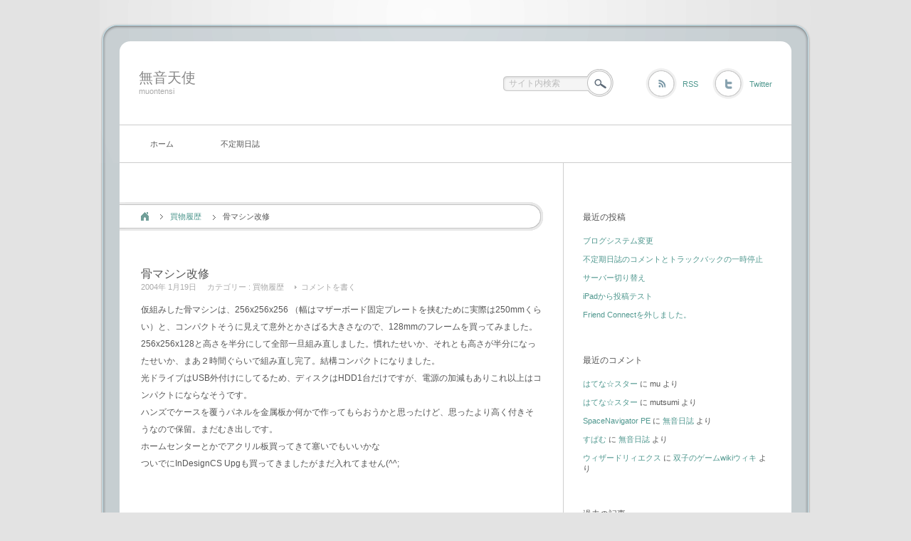

--- FILE ---
content_type: text/html; charset=UTF-8
request_url: http://www.codegia.gr.jp/muontensi/archives/%E9%AA%A8%E3%83%9E%E3%82%B7%E3%83%B3%E6%94%B9%E4%BF%AE
body_size: 134757
content:
<!DOCTYPE html PUBLIC "-//W3C//DTD XHTML 1.1//EN" "http://www.w3.org/TR/xhtml11/DTD/xhtml11.dtd">
<html xmlns="http://www.w3.org/1999/xhtml">
<head profile="http://gmpg.org/xfn/11">
<meta http-equiv="Content-Type" content="text/html; charset=UTF-8" />
<meta http-equiv="X-UA-Compatible" content="IE=EmulateIE7" />
<title>骨マシン改修 - 無音天使無音天使</title>

<link rel="alternate" type="application/rss+xml" title="無音天使 RSS Feed" href="http://www.codegia.gr.jp/muontensi/feed" />
<link rel="alternate" type="application/atom+xml" title="無音天使 Atom Feed" href="http://www.codegia.gr.jp/muontensi/feed/atom" /> 
<link rel="pingback" href="http://www.codegia.gr.jp/muontensi/xmlrpc.php" />

<link rel="stylesheet" href="http://www.codegia.gr.jp/muontensi/wp-content/themes/neutral/style.css" type="text/css" />
<link rel="stylesheet" href="http://www.codegia.gr.jp/muontensi/wp-content/themes/neutral/comment-style.css" type="text/css" />
<link rel="stylesheet" href="http://www.codegia.gr.jp/muontensi/wp-content/themes/neutral/japanese_meiryo.css" type="text/css" />
<!--[if lt IE 7]>
<link rel="stylesheet" href="http://www.codegia.gr.jp/muontensi/wp-content/themes/neutral/ie6.css" type="text/css" />
<![endif]--> 
<style type="text/css">
.post img, .post a img { border:1px solid #ccc; padding:5px; margin:0 10px 0 0;  background:#f2f2f2; }
.post a:hover img { border:1px solid #38a1e5; background:#9cd1e1; }
.post img.wp-smiley { border:0px; padding:0px; margin:0px; background:none; }
</style>

 
<meta name='robots' content='index, follow, max-image-preview:large, max-snippet:-1, max-video-preview:-1' />

	<!-- This site is optimized with the Yoast SEO plugin v20.8 - https://yoast.com/wordpress/plugins/seo/ -->
	<link rel="canonical" href="http://www.codegia.gr.jp/muontensi/archives/骨マシン改修" />
	<meta property="og:locale" content="ja_JP" />
	<meta property="og:type" content="article" />
	<meta property="og:title" content="骨マシン改修 - 無音天使" />
	<meta property="og:description" content="仮組みした骨マシンは、256x256x256 （幅はマザーボード固定プレートを挟むために実際は250mmくらい）と、コンパクトそうに見えて意外とかさばる大きさなので、128mmのフレームを買ってみました。 256x256 [&hellip;]" />
	<meta property="og:url" content="http://www.codegia.gr.jp/muontensi/archives/骨マシン改修" />
	<meta property="og:site_name" content="無音天使" />
	<meta property="article:published_time" content="2004-01-19T01:10:13+00:00" />
	<meta name="author" content="mutsumi" />
	<meta name="twitter:card" content="summary_large_image" />
	<script type="application/ld+json" class="yoast-schema-graph">{"@context":"https://schema.org","@graph":[{"@type":"WebPage","@id":"http://www.codegia.gr.jp/muontensi/archives/%e9%aa%a8%e3%83%9e%e3%82%b7%e3%83%b3%e6%94%b9%e4%bf%ae","url":"http://www.codegia.gr.jp/muontensi/archives/%e9%aa%a8%e3%83%9e%e3%82%b7%e3%83%b3%e6%94%b9%e4%bf%ae","name":"骨マシン改修 - 無音天使","isPartOf":{"@id":"https://www.codegia.gr.jp/muontensi/#website"},"datePublished":"2004-01-19T01:10:13+00:00","dateModified":"2004-01-19T01:10:13+00:00","author":{"@id":"https://www.codegia.gr.jp/muontensi/#/schema/person/aea905d7c12fdc7de9587f928f507c73"},"breadcrumb":{"@id":"http://www.codegia.gr.jp/muontensi/archives/%e9%aa%a8%e3%83%9e%e3%82%b7%e3%83%b3%e6%94%b9%e4%bf%ae#breadcrumb"},"inLanguage":"ja","potentialAction":[{"@type":"ReadAction","target":["http://www.codegia.gr.jp/muontensi/archives/%e9%aa%a8%e3%83%9e%e3%82%b7%e3%83%b3%e6%94%b9%e4%bf%ae"]}]},{"@type":"BreadcrumbList","@id":"http://www.codegia.gr.jp/muontensi/archives/%e9%aa%a8%e3%83%9e%e3%82%b7%e3%83%b3%e6%94%b9%e4%bf%ae#breadcrumb","itemListElement":[{"@type":"ListItem","position":1,"name":"ホーム","item":"https://www.codegia.gr.jp/muontensi/"},{"@type":"ListItem","position":2,"name":"不定期日誌","item":"http://www.codegia.gr.jp/muontensi/diary"},{"@type":"ListItem","position":3,"name":"骨マシン改修"}]},{"@type":"WebSite","@id":"https://www.codegia.gr.jp/muontensi/#website","url":"https://www.codegia.gr.jp/muontensi/","name":"無音天使","description":"muontensi","potentialAction":[{"@type":"SearchAction","target":{"@type":"EntryPoint","urlTemplate":"https://www.codegia.gr.jp/muontensi/?s={search_term_string}"},"query-input":"required name=search_term_string"}],"inLanguage":"ja"},{"@type":"Person","@id":"https://www.codegia.gr.jp/muontensi/#/schema/person/aea905d7c12fdc7de9587f928f507c73","name":"mutsumi","image":{"@type":"ImageObject","inLanguage":"ja","@id":"https://www.codegia.gr.jp/muontensi/#/schema/person/image/","url":"http://0.gravatar.com/avatar/9fd128726f8b3e921dbcbb7d16ff73fb?s=96&d=mm&r=g","contentUrl":"http://0.gravatar.com/avatar/9fd128726f8b3e921dbcbb7d16ff73fb?s=96&d=mm&r=g","caption":"mutsumi"},"url":"http://www.codegia.gr.jp/muontensi/archives/author/mutsumi"}]}</script>
	<!-- / Yoast SEO plugin. -->


<link rel='dns-prefetch' href='//stats.wp.com' />
<link rel='dns-prefetch' href='//v0.wordpress.com' />
<link rel='dns-prefetch' href='//www.googletagmanager.com' />
<link rel="alternate" type="application/rss+xml" title="無音天使 &raquo; 骨マシン改修 のコメントのフィード" href="http://www.codegia.gr.jp/muontensi/archives/%e9%aa%a8%e3%83%9e%e3%82%b7%e3%83%b3%e6%94%b9%e4%bf%ae/feed" />
<script type="text/javascript">
window._wpemojiSettings = {"baseUrl":"https:\/\/s.w.org\/images\/core\/emoji\/14.0.0\/72x72\/","ext":".png","svgUrl":"https:\/\/s.w.org\/images\/core\/emoji\/14.0.0\/svg\/","svgExt":".svg","source":{"concatemoji":"http:\/\/www.codegia.gr.jp\/muontensi\/wp-includes\/js\/wp-emoji-release.min.js?ver=6.2.8"}};
/*! This file is auto-generated */
!function(e,a,t){var n,r,o,i=a.createElement("canvas"),p=i.getContext&&i.getContext("2d");function s(e,t){p.clearRect(0,0,i.width,i.height),p.fillText(e,0,0);e=i.toDataURL();return p.clearRect(0,0,i.width,i.height),p.fillText(t,0,0),e===i.toDataURL()}function c(e){var t=a.createElement("script");t.src=e,t.defer=t.type="text/javascript",a.getElementsByTagName("head")[0].appendChild(t)}for(o=Array("flag","emoji"),t.supports={everything:!0,everythingExceptFlag:!0},r=0;r<o.length;r++)t.supports[o[r]]=function(e){if(p&&p.fillText)switch(p.textBaseline="top",p.font="600 32px Arial",e){case"flag":return s("\ud83c\udff3\ufe0f\u200d\u26a7\ufe0f","\ud83c\udff3\ufe0f\u200b\u26a7\ufe0f")?!1:!s("\ud83c\uddfa\ud83c\uddf3","\ud83c\uddfa\u200b\ud83c\uddf3")&&!s("\ud83c\udff4\udb40\udc67\udb40\udc62\udb40\udc65\udb40\udc6e\udb40\udc67\udb40\udc7f","\ud83c\udff4\u200b\udb40\udc67\u200b\udb40\udc62\u200b\udb40\udc65\u200b\udb40\udc6e\u200b\udb40\udc67\u200b\udb40\udc7f");case"emoji":return!s("\ud83e\udef1\ud83c\udffb\u200d\ud83e\udef2\ud83c\udfff","\ud83e\udef1\ud83c\udffb\u200b\ud83e\udef2\ud83c\udfff")}return!1}(o[r]),t.supports.everything=t.supports.everything&&t.supports[o[r]],"flag"!==o[r]&&(t.supports.everythingExceptFlag=t.supports.everythingExceptFlag&&t.supports[o[r]]);t.supports.everythingExceptFlag=t.supports.everythingExceptFlag&&!t.supports.flag,t.DOMReady=!1,t.readyCallback=function(){t.DOMReady=!0},t.supports.everything||(n=function(){t.readyCallback()},a.addEventListener?(a.addEventListener("DOMContentLoaded",n,!1),e.addEventListener("load",n,!1)):(e.attachEvent("onload",n),a.attachEvent("onreadystatechange",function(){"complete"===a.readyState&&t.readyCallback()})),(e=t.source||{}).concatemoji?c(e.concatemoji):e.wpemoji&&e.twemoji&&(c(e.twemoji),c(e.wpemoji)))}(window,document,window._wpemojiSettings);
</script>
<style type="text/css">
img.wp-smiley,
img.emoji {
	display: inline !important;
	border: none !important;
	box-shadow: none !important;
	height: 1em !important;
	width: 1em !important;
	margin: 0 0.07em !important;
	vertical-align: -0.1em !important;
	background: none !important;
	padding: 0 !important;
}
</style>
	<link rel='stylesheet' id='wp-block-library-css' href='http://www.codegia.gr.jp/muontensi/wp-includes/css/dist/block-library/style.min.css?ver=6.2.8' type='text/css' media='all' />
<style id='wp-block-library-inline-css' type='text/css'>
.has-text-align-justify{text-align:justify;}
</style>
<link rel='stylesheet' id='jetpack-videopress-video-block-view-css' href='http://www.codegia.gr.jp/muontensi/wp-content/plugins/jetpack/jetpack_vendor/automattic/jetpack-videopress/build/block-editor/blocks/video/view.css?minify=false&#038;ver=317afd605f368082816f' type='text/css' media='all' />
<link rel='stylesheet' id='mediaelement-css' href='http://www.codegia.gr.jp/muontensi/wp-includes/js/mediaelement/mediaelementplayer-legacy.min.css?ver=4.2.17' type='text/css' media='all' />
<link rel='stylesheet' id='wp-mediaelement-css' href='http://www.codegia.gr.jp/muontensi/wp-includes/js/mediaelement/wp-mediaelement.min.css?ver=6.2.8' type='text/css' media='all' />
<link rel='stylesheet' id='classic-theme-styles-css' href='http://www.codegia.gr.jp/muontensi/wp-includes/css/classic-themes.min.css?ver=6.2.8' type='text/css' media='all' />
<style id='global-styles-inline-css' type='text/css'>
body{--wp--preset--color--black: #000000;--wp--preset--color--cyan-bluish-gray: #abb8c3;--wp--preset--color--white: #ffffff;--wp--preset--color--pale-pink: #f78da7;--wp--preset--color--vivid-red: #cf2e2e;--wp--preset--color--luminous-vivid-orange: #ff6900;--wp--preset--color--luminous-vivid-amber: #fcb900;--wp--preset--color--light-green-cyan: #7bdcb5;--wp--preset--color--vivid-green-cyan: #00d084;--wp--preset--color--pale-cyan-blue: #8ed1fc;--wp--preset--color--vivid-cyan-blue: #0693e3;--wp--preset--color--vivid-purple: #9b51e0;--wp--preset--gradient--vivid-cyan-blue-to-vivid-purple: linear-gradient(135deg,rgba(6,147,227,1) 0%,rgb(155,81,224) 100%);--wp--preset--gradient--light-green-cyan-to-vivid-green-cyan: linear-gradient(135deg,rgb(122,220,180) 0%,rgb(0,208,130) 100%);--wp--preset--gradient--luminous-vivid-amber-to-luminous-vivid-orange: linear-gradient(135deg,rgba(252,185,0,1) 0%,rgba(255,105,0,1) 100%);--wp--preset--gradient--luminous-vivid-orange-to-vivid-red: linear-gradient(135deg,rgba(255,105,0,1) 0%,rgb(207,46,46) 100%);--wp--preset--gradient--very-light-gray-to-cyan-bluish-gray: linear-gradient(135deg,rgb(238,238,238) 0%,rgb(169,184,195) 100%);--wp--preset--gradient--cool-to-warm-spectrum: linear-gradient(135deg,rgb(74,234,220) 0%,rgb(151,120,209) 20%,rgb(207,42,186) 40%,rgb(238,44,130) 60%,rgb(251,105,98) 80%,rgb(254,248,76) 100%);--wp--preset--gradient--blush-light-purple: linear-gradient(135deg,rgb(255,206,236) 0%,rgb(152,150,240) 100%);--wp--preset--gradient--blush-bordeaux: linear-gradient(135deg,rgb(254,205,165) 0%,rgb(254,45,45) 50%,rgb(107,0,62) 100%);--wp--preset--gradient--luminous-dusk: linear-gradient(135deg,rgb(255,203,112) 0%,rgb(199,81,192) 50%,rgb(65,88,208) 100%);--wp--preset--gradient--pale-ocean: linear-gradient(135deg,rgb(255,245,203) 0%,rgb(182,227,212) 50%,rgb(51,167,181) 100%);--wp--preset--gradient--electric-grass: linear-gradient(135deg,rgb(202,248,128) 0%,rgb(113,206,126) 100%);--wp--preset--gradient--midnight: linear-gradient(135deg,rgb(2,3,129) 0%,rgb(40,116,252) 100%);--wp--preset--duotone--dark-grayscale: url('#wp-duotone-dark-grayscale');--wp--preset--duotone--grayscale: url('#wp-duotone-grayscale');--wp--preset--duotone--purple-yellow: url('#wp-duotone-purple-yellow');--wp--preset--duotone--blue-red: url('#wp-duotone-blue-red');--wp--preset--duotone--midnight: url('#wp-duotone-midnight');--wp--preset--duotone--magenta-yellow: url('#wp-duotone-magenta-yellow');--wp--preset--duotone--purple-green: url('#wp-duotone-purple-green');--wp--preset--duotone--blue-orange: url('#wp-duotone-blue-orange');--wp--preset--font-size--small: 13px;--wp--preset--font-size--medium: 20px;--wp--preset--font-size--large: 36px;--wp--preset--font-size--x-large: 42px;--wp--preset--spacing--20: 0.44rem;--wp--preset--spacing--30: 0.67rem;--wp--preset--spacing--40: 1rem;--wp--preset--spacing--50: 1.5rem;--wp--preset--spacing--60: 2.25rem;--wp--preset--spacing--70: 3.38rem;--wp--preset--spacing--80: 5.06rem;--wp--preset--shadow--natural: 6px 6px 9px rgba(0, 0, 0, 0.2);--wp--preset--shadow--deep: 12px 12px 50px rgba(0, 0, 0, 0.4);--wp--preset--shadow--sharp: 6px 6px 0px rgba(0, 0, 0, 0.2);--wp--preset--shadow--outlined: 6px 6px 0px -3px rgba(255, 255, 255, 1), 6px 6px rgba(0, 0, 0, 1);--wp--preset--shadow--crisp: 6px 6px 0px rgba(0, 0, 0, 1);}:where(.is-layout-flex){gap: 0.5em;}body .is-layout-flow > .alignleft{float: left;margin-inline-start: 0;margin-inline-end: 2em;}body .is-layout-flow > .alignright{float: right;margin-inline-start: 2em;margin-inline-end: 0;}body .is-layout-flow > .aligncenter{margin-left: auto !important;margin-right: auto !important;}body .is-layout-constrained > .alignleft{float: left;margin-inline-start: 0;margin-inline-end: 2em;}body .is-layout-constrained > .alignright{float: right;margin-inline-start: 2em;margin-inline-end: 0;}body .is-layout-constrained > .aligncenter{margin-left: auto !important;margin-right: auto !important;}body .is-layout-constrained > :where(:not(.alignleft):not(.alignright):not(.alignfull)){max-width: var(--wp--style--global--content-size);margin-left: auto !important;margin-right: auto !important;}body .is-layout-constrained > .alignwide{max-width: var(--wp--style--global--wide-size);}body .is-layout-flex{display: flex;}body .is-layout-flex{flex-wrap: wrap;align-items: center;}body .is-layout-flex > *{margin: 0;}:where(.wp-block-columns.is-layout-flex){gap: 2em;}.has-black-color{color: var(--wp--preset--color--black) !important;}.has-cyan-bluish-gray-color{color: var(--wp--preset--color--cyan-bluish-gray) !important;}.has-white-color{color: var(--wp--preset--color--white) !important;}.has-pale-pink-color{color: var(--wp--preset--color--pale-pink) !important;}.has-vivid-red-color{color: var(--wp--preset--color--vivid-red) !important;}.has-luminous-vivid-orange-color{color: var(--wp--preset--color--luminous-vivid-orange) !important;}.has-luminous-vivid-amber-color{color: var(--wp--preset--color--luminous-vivid-amber) !important;}.has-light-green-cyan-color{color: var(--wp--preset--color--light-green-cyan) !important;}.has-vivid-green-cyan-color{color: var(--wp--preset--color--vivid-green-cyan) !important;}.has-pale-cyan-blue-color{color: var(--wp--preset--color--pale-cyan-blue) !important;}.has-vivid-cyan-blue-color{color: var(--wp--preset--color--vivid-cyan-blue) !important;}.has-vivid-purple-color{color: var(--wp--preset--color--vivid-purple) !important;}.has-black-background-color{background-color: var(--wp--preset--color--black) !important;}.has-cyan-bluish-gray-background-color{background-color: var(--wp--preset--color--cyan-bluish-gray) !important;}.has-white-background-color{background-color: var(--wp--preset--color--white) !important;}.has-pale-pink-background-color{background-color: var(--wp--preset--color--pale-pink) !important;}.has-vivid-red-background-color{background-color: var(--wp--preset--color--vivid-red) !important;}.has-luminous-vivid-orange-background-color{background-color: var(--wp--preset--color--luminous-vivid-orange) !important;}.has-luminous-vivid-amber-background-color{background-color: var(--wp--preset--color--luminous-vivid-amber) !important;}.has-light-green-cyan-background-color{background-color: var(--wp--preset--color--light-green-cyan) !important;}.has-vivid-green-cyan-background-color{background-color: var(--wp--preset--color--vivid-green-cyan) !important;}.has-pale-cyan-blue-background-color{background-color: var(--wp--preset--color--pale-cyan-blue) !important;}.has-vivid-cyan-blue-background-color{background-color: var(--wp--preset--color--vivid-cyan-blue) !important;}.has-vivid-purple-background-color{background-color: var(--wp--preset--color--vivid-purple) !important;}.has-black-border-color{border-color: var(--wp--preset--color--black) !important;}.has-cyan-bluish-gray-border-color{border-color: var(--wp--preset--color--cyan-bluish-gray) !important;}.has-white-border-color{border-color: var(--wp--preset--color--white) !important;}.has-pale-pink-border-color{border-color: var(--wp--preset--color--pale-pink) !important;}.has-vivid-red-border-color{border-color: var(--wp--preset--color--vivid-red) !important;}.has-luminous-vivid-orange-border-color{border-color: var(--wp--preset--color--luminous-vivid-orange) !important;}.has-luminous-vivid-amber-border-color{border-color: var(--wp--preset--color--luminous-vivid-amber) !important;}.has-light-green-cyan-border-color{border-color: var(--wp--preset--color--light-green-cyan) !important;}.has-vivid-green-cyan-border-color{border-color: var(--wp--preset--color--vivid-green-cyan) !important;}.has-pale-cyan-blue-border-color{border-color: var(--wp--preset--color--pale-cyan-blue) !important;}.has-vivid-cyan-blue-border-color{border-color: var(--wp--preset--color--vivid-cyan-blue) !important;}.has-vivid-purple-border-color{border-color: var(--wp--preset--color--vivid-purple) !important;}.has-vivid-cyan-blue-to-vivid-purple-gradient-background{background: var(--wp--preset--gradient--vivid-cyan-blue-to-vivid-purple) !important;}.has-light-green-cyan-to-vivid-green-cyan-gradient-background{background: var(--wp--preset--gradient--light-green-cyan-to-vivid-green-cyan) !important;}.has-luminous-vivid-amber-to-luminous-vivid-orange-gradient-background{background: var(--wp--preset--gradient--luminous-vivid-amber-to-luminous-vivid-orange) !important;}.has-luminous-vivid-orange-to-vivid-red-gradient-background{background: var(--wp--preset--gradient--luminous-vivid-orange-to-vivid-red) !important;}.has-very-light-gray-to-cyan-bluish-gray-gradient-background{background: var(--wp--preset--gradient--very-light-gray-to-cyan-bluish-gray) !important;}.has-cool-to-warm-spectrum-gradient-background{background: var(--wp--preset--gradient--cool-to-warm-spectrum) !important;}.has-blush-light-purple-gradient-background{background: var(--wp--preset--gradient--blush-light-purple) !important;}.has-blush-bordeaux-gradient-background{background: var(--wp--preset--gradient--blush-bordeaux) !important;}.has-luminous-dusk-gradient-background{background: var(--wp--preset--gradient--luminous-dusk) !important;}.has-pale-ocean-gradient-background{background: var(--wp--preset--gradient--pale-ocean) !important;}.has-electric-grass-gradient-background{background: var(--wp--preset--gradient--electric-grass) !important;}.has-midnight-gradient-background{background: var(--wp--preset--gradient--midnight) !important;}.has-small-font-size{font-size: var(--wp--preset--font-size--small) !important;}.has-medium-font-size{font-size: var(--wp--preset--font-size--medium) !important;}.has-large-font-size{font-size: var(--wp--preset--font-size--large) !important;}.has-x-large-font-size{font-size: var(--wp--preset--font-size--x-large) !important;}
.wp-block-navigation a:where(:not(.wp-element-button)){color: inherit;}
:where(.wp-block-columns.is-layout-flex){gap: 2em;}
.wp-block-pullquote{font-size: 1.5em;line-height: 1.6;}
</style>
<link rel='stylesheet' id='wp-pagenavi-css' href='http://www.codegia.gr.jp/muontensi/wp-content/themes/neutral/pagenavi-css.css?ver=2.70' type='text/css' media='all' />
<link rel='stylesheet' id='jetpack_css-css' href='http://www.codegia.gr.jp/muontensi/wp-content/plugins/jetpack/css/jetpack.css?ver=12.1.2' type='text/css' media='all' />
<script type='text/javascript' src='http://www.codegia.gr.jp/muontensi/wp-includes/js/jquery/jquery.min.js?ver=3.6.4' id='jquery-core-js'></script>
<script type='text/javascript' src='http://www.codegia.gr.jp/muontensi/wp-includes/js/jquery/jquery-migrate.min.js?ver=3.4.0' id='jquery-migrate-js'></script>
<link rel="https://api.w.org/" href="http://www.codegia.gr.jp/muontensi/wp-json/" /><link rel="alternate" type="application/json" href="http://www.codegia.gr.jp/muontensi/wp-json/wp/v2/posts/53" /><link rel="EditURI" type="application/rsd+xml" title="RSD" href="http://www.codegia.gr.jp/muontensi/xmlrpc.php?rsd" />
<link rel="wlwmanifest" type="application/wlwmanifest+xml" href="http://www.codegia.gr.jp/muontensi/wp-includes/wlwmanifest.xml" />
<meta name="generator" content="WordPress 6.2.8" />
<link rel='shortlink' href='https://wp.me/p58Whm-R' />
<link rel="alternate" type="application/json+oembed" href="http://www.codegia.gr.jp/muontensi/wp-json/oembed/1.0/embed?url=http%3A%2F%2Fwww.codegia.gr.jp%2Fmuontensi%2Farchives%2F%25e9%25aa%25a8%25e3%2583%259e%25e3%2582%25b7%25e3%2583%25b3%25e6%2594%25b9%25e4%25bf%25ae" />
<link rel="alternate" type="text/xml+oembed" href="http://www.codegia.gr.jp/muontensi/wp-json/oembed/1.0/embed?url=http%3A%2F%2Fwww.codegia.gr.jp%2Fmuontensi%2Farchives%2F%25e9%25aa%25a8%25e3%2583%259e%25e3%2582%25b7%25e3%2583%25b3%25e6%2594%25b9%25e4%25bf%25ae&#038;format=xml" />
<meta name="generator" content="Site Kit by Google 1.166.0" />	<style>img#wpstats{display:none}</style>
		<style type="text/css">.recentcomments a{display:inline !important;padding:0 !important;margin:0 !important;}</style><style type="text/css">.broken_link, a.broken_link {
	text-decoration: line-through;
}</style><script type="text/javascript" src="http://www.codegia.gr.jp/muontensi/wp-content/themes/neutral/js/scroll.js"></script>
<script type="text/javascript" src="http://www.codegia.gr.jp/muontensi/wp-content/themes/neutral/js/jscript.js"></script>
<script type="text/javascript" src="http://www.codegia.gr.jp/muontensi/wp-content/themes/neutral/js/comment.js"></script>
</head>

<body>
<div id="wrapper">

 <div id="header">

  <div id="logo">
     <a href="http://www.codegia.gr.jp/muontensi/" id="logo_text">無音天使</a>
      <h2 id="description">muontensi</h2>
      
  </div>
  
  <div id="header_meta">
      <div id="header_search_area">
        <form method="get" id="searchform" action="http://www.codegia.gr.jp/muontensi/">
     <div><input type="text" value="サイト内検索" name="s" id="search_input" onfocus="this.value=''; changefc('#333');" /></div>
     <div><input type="image" src="http://www.codegia.gr.jp/muontensi/wp-content/themes/neutral/img/search_button.gif" alt="サイト内検索" title="サイト内検索" id="search_button" /></div>
    </form>
       </div>
         <a href="http://www.codegia.gr.jp/muontensi/feed" id="header_rss" title="RSS" >RSS</a>
         <a href="http://twitter.com/mutsumi0" id="header_twitter" title="Twitter" >Twitter</a>
     </div><!-- END #header_meta -->

    <div class="header_menu">
   <ul class="menu" id="menu">
    <li class="page_item"><a href="http://www.codegia.gr.jp/muontensi/">ホーム</a></li>
    <li class="page_item page-item-314 current_page_parent"><a href="http://www.codegia.gr.jp/muontensi/diary">不定期日誌</a></li>
   </ul>
  </div><!-- END #header_menu -->
  
 </div><!-- END #header -->  <div id="contents" class="clearfix">

   <div id="left_col">

    <div id="bread_crumb">
     <ul class="clearfix">
      <li id="bc_home"><a href="http://www.codegia.gr.jp/muontensi/">ホーム</a></li>
      <li id="bc_cat"><a href="http://www.codegia.gr.jp/muontensi/archives/category/material/purchased" rel="category tag">買物履歴</a></li>
      <li>骨マシン改修</li>
     </ul>
    </div>


    <div class="post">
     <h1 class="post_title">骨マシン改修</h1>
     <ul class="post_info">
      <li>2004年 1月19日</li>
      <li>カテゴリー : <a href="http://www.codegia.gr.jp/muontensi/archives/category/material/purchased" rel="category tag">買物履歴</a></li>
            <li class="write_comment"><a href="http://www.codegia.gr.jp/muontensi/archives/%e9%aa%a8%e3%83%9e%e3%82%b7%e3%83%b3%e6%94%b9%e4%bf%ae#comments">コメントを書く</a></li>
           </ul>
     <div class="post_content">
      <p>仮組みした骨マシンは、256x256x256 （幅はマザーボード固定プレートを挟むために実際は250mmくらい）と、コンパクトそうに見えて意外とかさばる大きさなので、128mmのフレームを買ってみました。<br />
256x256x128と高さを半分にして全部一旦組み直しました。慣れたせいか、それとも高さが半分になったせいか、まあ２時間ぐらいで組み直し完了。結構コンパクトになりました。<br />
光ドライブはUSB外付けにしてるため、ディスクはHDD1台だけですが、電源の加減もありこれ以上はコンパクトにならなそうです。<br />
ハンズでケースを覆うパネルを金属板か何かで作ってもらおうかと思ったけど、思ったより高く付きそうなので保留。まだむき出しです。<br />
ホームセンターとかでアクリル板買ってきて塞いでもいいかな<br />
ついでにInDesignCS Upgも買ってきましたがまだ入れてません(^^;</p>
           </div>
    </div>


    <div id="comments_wrapper">
     <div id="comments">





 <div id="comment_header" class="clearfix">

  <ul id="comment_header_left">
   <li id="add_comment"><a href="#respond">コメントを書く</a></li>
   <li id="comment_feed"><a href="http://www.codegia.gr.jp/muontensi/comments/feed" title="コメント RSS">コメント RSS</a></li>
  </ul>

  <ul id="comment_header_right">
    <li id="trackback_switch"><a href="javascript:void(0);">トラックバック ( 0 )</a></li>
    <li id="comment_switch" class="comment_switch_active"><a href="javascript:void(0);">コメント ( 0 )</a></li>
  </ul>


 </div><!-- comment_header END -->


<div id="comment_area">
<!-- start commnet -->
<ol class="commentlist">
	<li class="comment"><div class="comment-content"><p>コメントはまだありません。</p></div></li>
	</ol>
<!-- comments END -->


</div><!-- #comment-list END -->


<div id="trackback_area">
<!-- start trackback -->

<div id="trackback_url_wrapper">
<label for="trackback_url">トラックバック URL</label>
<input type="text" name="trackback_url" id="trackback_url" size="60" value="http://www.codegia.gr.jp/muontensi/archives/%e9%aa%a8%e3%83%9e%e3%82%b7%e3%83%b3%e6%94%b9%e4%bf%ae/trackback" readonly="readonly" onfocus="this.select()" />
</div>

<ol class="commentlist">

<li class="comment"><div class="comment-content"><p>トラックバックはまだありません。</p></div></li>
</ol>
<!-- trackback end -->
</div><!-- #trackbacklist END -->






<fieldset class="comment_form_wrapper" id="respond">

<div id="cancel_comment_reply"><a rel="nofollow" id="cancel-comment-reply-link" href="/muontensi/archives/%E9%AA%A8%E3%83%9E%E3%82%B7%E3%83%B3%E6%94%B9%E4%BF%AE#respond" style="display:none;">返信をキャンセルする。</a></div>

<form action="http://www.codegia.gr.jp/muontensi/wp-comments-post.php" method="post" id="commentform">

<div id="guest_info">
 <div id="guest_name"><label for="author"><span>名前</span>( 必須 )</label><input type="text" name="author" id="author" value="" size="22" tabindex="1" aria-required='true' /></div>
 <div id="guest_email"><label for="email"><span>メールアドレス</span>( 必須 ) - 公開されません -</label><input type="text" name="email" id="email" value="" size="22" tabindex="2" aria-required='true' /></div>
 <div id="guest_url"><label for="url"><span>URL</span></label><input type="text" name="url" id="url" value="" size="22" tabindex="3" /></div>
 </div>

<div id="comment_textarea">
 <textarea name="comment" id="comment" cols="50" rows="10" tabindex="4"></textarea>
</div>


<div id="submit_comment_wrapper">
 <p style="display: none;"><input type="hidden" id="akismet_comment_nonce" name="akismet_comment_nonce" value="2bd72d4bf7" /></p><p style="display: none !important;"><label>&#916;<textarea name="ak_hp_textarea" cols="45" rows="8" maxlength="100"></textarea></label><input type="hidden" id="ak_js_1" name="ak_js" value="209"/><script>document.getElementById( "ak_js_1" ).setAttribute( "value", ( new Date() ).getTime() );</script></p> <input name="submit" type="submit" id="submit_comment" tabindex="5" value="コメントを送信する" title="コメントを送信する" alt="コメントを送信する" />
</div>

<div id="input_hidden_field">
<input type='hidden' name='comment_post_ID' value='53' id='comment_post_ID' />
<input type='hidden' name='comment_parent' id='comment_parent' value='0' />
</div>

</form>
</fieldset><!-- #comment-form-area END -->


</div><!-- #comment end -->    </div>

      <div id="previous_next_post" class="clearfix">
    <p id="previous_post"><a href="http://www.codegia.gr.jp/muontensi/archives/%e3%83%88%e3%83%a9%e3%83%83%e3%82%af%e3%83%9c%e3%83%bc%e3%83%ab%e4%bb%98%e3%81%8d%e9%9b%bb%e5%8d%93" rel="prev">トラックボール付き電卓</a></p>
    <p id="next_post"><a href="http://www.codegia.gr.jp/muontensi/archives/glucose_nightly_build%e7%89%88" rel="next">glucose Nightly Build版</a></p>
   </div>
   
   </div><!-- END #left_col -->

   <div id="right_col">

  

 <div id="side_top">
  
		<div class="side_box" id="recent-posts-2">

		<h3 class="side_title">最近の投稿</h3>

		<ul>
											<li>
					<a href="http://www.codegia.gr.jp/muontensi/archives/%e3%83%96%e3%83%ad%e3%82%b0%e3%82%b7%e3%82%b9%e3%83%86%e3%83%a0%e5%a4%89%e6%9b%b4">ブログシステム変更</a>
									</li>
											<li>
					<a href="http://www.codegia.gr.jp/muontensi/archives/post_73">不定期日誌のコメントとトラックバックの一時停止</a>
									</li>
											<li>
					<a href="http://www.codegia.gr.jp/muontensi/archives/aaaaaaaea">サーバー切り替え</a>
									</li>
											<li>
					<a href="http://www.codegia.gr.jp/muontensi/archives/ipad">iPadから投稿テスト</a>
									</li>
											<li>
					<a href="http://www.codegia.gr.jp/muontensi/archives/friend_connect">Friend Connectを外しました。</a>
									</li>
					</ul>

		</div>
<div class="side_box" id="recent-comments-2">
<h3 class="side_title">最近のコメント</h3>
<ul id="recentcomments"><li class="recentcomments"><a href="http://www.codegia.gr.jp/muontensi/archives/post_12#comment-45">はてな☆スター</a> に <span class="comment-author-link">mu</span> より</li><li class="recentcomments"><a href="http://www.codegia.gr.jp/muontensi/archives/post_12#comment-44">はてな☆スター</a> に <span class="comment-author-link">mutsumi</span> より</li><li class="recentcomments"><a href="http://www.codegia.gr.jp/muontensi/archives/spacenavigator_pe#comment-43">SpaceNavigator PE</a> に <span class="comment-author-link"><a href="http://d.hatena.ne.jp/mutsumi0/20070723#1185194508" class="url" rel="ugc external nofollow">無音日誌</a></span> より</li><li class="recentcomments"><a href="http://www.codegia.gr.jp/muontensi/archives/post_13#comment-42">すぱむ</a> に <span class="comment-author-link"><a href="http://d.hatena.ne.jp/mutsumi0/20070723#1185194412" class="url" rel="ugc external nofollow">無音日誌</a></span> より</li><li class="recentcomments"><a href="http://www.codegia.gr.jp/muontensi/archives/post_9#comment-33">ウィザードリィエクス</a> に <span class="comment-author-link"><a href="http://hutagosugame.matrix.jp/" class="url" rel="ugc external nofollow">双子のゲームwikiウィキ</a></span> より</li></ul></div>
<div class="side_box" id="collapsarch-2">
<h3 class="side_title">過去の記事</h3>
<ul id='widget-collapsarch-2-top' class='collapsing archives list'>
  <li class='collapsing archives expand'><span title='click to expand' class='collapsing archives expand'><span class='sym'>&#x25BA;</span></span><a href='http://www.codegia.gr.jp/muontensi/archives/2012'>2012  <span class="yearCount">(1)</span>
</a>
    <div style='display:none' id='collapsArch-2012:2'>
    <ul>
      <li class='collapsing archives expand'><span title='click to expand' class='collapsing archives expand'><span class='sym'>&#x25BA;</span></span><a href='http://www.codegia.gr.jp/muontensi/archives/2012/03' title='3月'>3月  <span class="monthCount">(1)</span>
</a>
        <div style='display:none' id='collapsArch-2012-3:2'>
        </div>
      </li> <!-- close expanded month --> 
  </ul>
     </div>
  </li> <!-- end year -->
  <li class='collapsing archives expand'><span title='click to expand' class='collapsing archives expand'><span class='sym'>&#x25BA;</span></span><a href='http://www.codegia.gr.jp/muontensi/archives/2011'>2011  <span class="yearCount">(1)</span>
</a>
    <div style='display:none' id='collapsArch-2011:2'>
    <ul>
      <li class='collapsing archives expand'><span title='click to expand' class='collapsing archives expand'><span class='sym'>&#x25BA;</span></span><a href='http://www.codegia.gr.jp/muontensi/archives/2011/03' title='3月'>3月  <span class="monthCount">(1)</span>
</a>
        <div style='display:none' id='collapsArch-2011-3:2'>
        </div>
      </li> <!-- close expanded month --> 
  </ul>
     </div>
  </li> <!-- end year -->
  <li class='collapsing archives expand'><span title='click to expand' class='collapsing archives expand'><span class='sym'>&#x25BA;</span></span><a href='http://www.codegia.gr.jp/muontensi/archives/2010'>2010  <span class="yearCount">(2)</span>
</a>
    <div style='display:none' id='collapsArch-2010:2'>
    <ul>
      <li class='collapsing archives expand'><span title='click to expand' class='collapsing archives expand'><span class='sym'>&#x25BA;</span></span><a href='http://www.codegia.gr.jp/muontensi/archives/2010/12' title='12月'>12月  <span class="monthCount">(1)</span>
</a>
        <div style='display:none' id='collapsArch-2010-12:2'>
       </div>
      </li> <!-- close expanded month --> 
      <li class='collapsing archives expand'><span title='click to expand' class='collapsing archives expand'><span class='sym'>&#x25BA;</span></span><a href='http://www.codegia.gr.jp/muontensi/archives/2010/06' title='6月'>6月  <span class="monthCount">(1)</span>
</a>
        <div style='display:none' id='collapsArch-2010-6:2'>
        </div>
      </li> <!-- close expanded month --> 
  </ul>
     </div>
  </li> <!-- end year -->
  <li class='collapsing archives expand'><span title='click to expand' class='collapsing archives expand'><span class='sym'>&#x25BA;</span></span><a href='http://www.codegia.gr.jp/muontensi/archives/2009'>2009  <span class="yearCount">(7)</span>
</a>
    <div style='display:none' id='collapsArch-2009:2'>
    <ul>
      <li class='collapsing archives expand'><span title='click to expand' class='collapsing archives expand'><span class='sym'>&#x25BA;</span></span><a href='http://www.codegia.gr.jp/muontensi/archives/2009/11' title='11月'>11月  <span class="monthCount">(1)</span>
</a>
        <div style='display:none' id='collapsArch-2009-11:2'>
       </div>
      </li> <!-- close expanded month --> 
      <li class='collapsing archives expand'><span title='click to expand' class='collapsing archives expand'><span class='sym'>&#x25BA;</span></span><a href='http://www.codegia.gr.jp/muontensi/archives/2009/07' title='7月'>7月  <span class="monthCount">(2)</span>
</a>
        <div style='display:none' id='collapsArch-2009-7:2'>
       </div>
      </li> <!-- close expanded month --> 
      <li class='collapsing archives expand'><span title='click to expand' class='collapsing archives expand'><span class='sym'>&#x25BA;</span></span><a href='http://www.codegia.gr.jp/muontensi/archives/2009/03' title='3月'>3月  <span class="monthCount">(1)</span>
</a>
        <div style='display:none' id='collapsArch-2009-3:2'>
       </div>
      </li> <!-- close expanded month --> 
      <li class='collapsing archives expand'><span title='click to expand' class='collapsing archives expand'><span class='sym'>&#x25BA;</span></span><a href='http://www.codegia.gr.jp/muontensi/archives/2009/02' title='2月'>2月  <span class="monthCount">(1)</span>
</a>
        <div style='display:none' id='collapsArch-2009-2:2'>
       </div>
      </li> <!-- close expanded month --> 
      <li class='collapsing archives expand'><span title='click to expand' class='collapsing archives expand'><span class='sym'>&#x25BA;</span></span><a href='http://www.codegia.gr.jp/muontensi/archives/2009/01' title='1月'>1月  <span class="monthCount">(2)</span>
</a>
        <div style='display:none' id='collapsArch-2009-1:2'>
        </div>
      </li> <!-- close expanded month --> 
  </ul>
     </div>
  </li> <!-- end year -->
  <li class='collapsing archives expand'><span title='click to expand' class='collapsing archives expand'><span class='sym'>&#x25BA;</span></span><a href='http://www.codegia.gr.jp/muontensi/archives/2008'>2008  <span class="yearCount">(12)</span>
</a>
    <div style='display:none' id='collapsArch-2008:2'>
    <ul>
      <li class='collapsing archives expand'><span title='click to expand' class='collapsing archives expand'><span class='sym'>&#x25BA;</span></span><a href='http://www.codegia.gr.jp/muontensi/archives/2008/11' title='11月'>11月  <span class="monthCount">(1)</span>
</a>
        <div style='display:none' id='collapsArch-2008-11:2'>
       </div>
      </li> <!-- close expanded month --> 
      <li class='collapsing archives expand'><span title='click to expand' class='collapsing archives expand'><span class='sym'>&#x25BA;</span></span><a href='http://www.codegia.gr.jp/muontensi/archives/2008/10' title='10月'>10月  <span class="monthCount">(1)</span>
</a>
        <div style='display:none' id='collapsArch-2008-10:2'>
       </div>
      </li> <!-- close expanded month --> 
      <li class='collapsing archives expand'><span title='click to expand' class='collapsing archives expand'><span class='sym'>&#x25BA;</span></span><a href='http://www.codegia.gr.jp/muontensi/archives/2008/08' title='8月'>8月  <span class="monthCount">(4)</span>
</a>
        <div style='display:none' id='collapsArch-2008-8:2'>
       </div>
      </li> <!-- close expanded month --> 
      <li class='collapsing archives expand'><span title='click to expand' class='collapsing archives expand'><span class='sym'>&#x25BA;</span></span><a href='http://www.codegia.gr.jp/muontensi/archives/2008/06' title='6月'>6月  <span class="monthCount">(1)</span>
</a>
        <div style='display:none' id='collapsArch-2008-6:2'>
       </div>
      </li> <!-- close expanded month --> 
      <li class='collapsing archives expand'><span title='click to expand' class='collapsing archives expand'><span class='sym'>&#x25BA;</span></span><a href='http://www.codegia.gr.jp/muontensi/archives/2008/05' title='5月'>5月  <span class="monthCount">(1)</span>
</a>
        <div style='display:none' id='collapsArch-2008-5:2'>
       </div>
      </li> <!-- close expanded month --> 
      <li class='collapsing archives expand'><span title='click to expand' class='collapsing archives expand'><span class='sym'>&#x25BA;</span></span><a href='http://www.codegia.gr.jp/muontensi/archives/2008/04' title='4月'>4月  <span class="monthCount">(1)</span>
</a>
        <div style='display:none' id='collapsArch-2008-4:2'>
       </div>
      </li> <!-- close expanded month --> 
      <li class='collapsing archives expand'><span title='click to expand' class='collapsing archives expand'><span class='sym'>&#x25BA;</span></span><a href='http://www.codegia.gr.jp/muontensi/archives/2008/02' title='2月'>2月  <span class="monthCount">(2)</span>
</a>
        <div style='display:none' id='collapsArch-2008-2:2'>
       </div>
      </li> <!-- close expanded month --> 
      <li class='collapsing archives expand'><span title='click to expand' class='collapsing archives expand'><span class='sym'>&#x25BA;</span></span><a href='http://www.codegia.gr.jp/muontensi/archives/2008/01' title='1月'>1月  <span class="monthCount">(1)</span>
</a>
        <div style='display:none' id='collapsArch-2008-1:2'>
        </div>
      </li> <!-- close expanded month --> 
  </ul>
     </div>
  </li> <!-- end year -->
  <li class='collapsing archives expand'><span title='click to expand' class='collapsing archives expand'><span class='sym'>&#x25BA;</span></span><a href='http://www.codegia.gr.jp/muontensi/archives/2007'>2007  <span class="yearCount">(29)</span>
</a>
    <div style='display:none' id='collapsArch-2007:2'>
    <ul>
      <li class='collapsing archives expand'><span title='click to expand' class='collapsing archives expand'><span class='sym'>&#x25BA;</span></span><a href='http://www.codegia.gr.jp/muontensi/archives/2007/12' title='12月'>12月  <span class="monthCount">(1)</span>
</a>
        <div style='display:none' id='collapsArch-2007-12:2'>
       </div>
      </li> <!-- close expanded month --> 
      <li class='collapsing archives expand'><span title='click to expand' class='collapsing archives expand'><span class='sym'>&#x25BA;</span></span><a href='http://www.codegia.gr.jp/muontensi/archives/2007/11' title='11月'>11月  <span class="monthCount">(1)</span>
</a>
        <div style='display:none' id='collapsArch-2007-11:2'>
       </div>
      </li> <!-- close expanded month --> 
      <li class='collapsing archives expand'><span title='click to expand' class='collapsing archives expand'><span class='sym'>&#x25BA;</span></span><a href='http://www.codegia.gr.jp/muontensi/archives/2007/10' title='10月'>10月  <span class="monthCount">(2)</span>
</a>
        <div style='display:none' id='collapsArch-2007-10:2'>
       </div>
      </li> <!-- close expanded month --> 
      <li class='collapsing archives expand'><span title='click to expand' class='collapsing archives expand'><span class='sym'>&#x25BA;</span></span><a href='http://www.codegia.gr.jp/muontensi/archives/2007/09' title='9月'>9月  <span class="monthCount">(1)</span>
</a>
        <div style='display:none' id='collapsArch-2007-9:2'>
       </div>
      </li> <!-- close expanded month --> 
      <li class='collapsing archives expand'><span title='click to expand' class='collapsing archives expand'><span class='sym'>&#x25BA;</span></span><a href='http://www.codegia.gr.jp/muontensi/archives/2007/08' title='8月'>8月  <span class="monthCount">(2)</span>
</a>
        <div style='display:none' id='collapsArch-2007-8:2'>
       </div>
      </li> <!-- close expanded month --> 
      <li class='collapsing archives expand'><span title='click to expand' class='collapsing archives expand'><span class='sym'>&#x25BA;</span></span><a href='http://www.codegia.gr.jp/muontensi/archives/2007/07' title='7月'>7月  <span class="monthCount">(2)</span>
</a>
        <div style='display:none' id='collapsArch-2007-7:2'>
       </div>
      </li> <!-- close expanded month --> 
      <li class='collapsing archives expand'><span title='click to expand' class='collapsing archives expand'><span class='sym'>&#x25BA;</span></span><a href='http://www.codegia.gr.jp/muontensi/archives/2007/06' title='6月'>6月  <span class="monthCount">(3)</span>
</a>
        <div style='display:none' id='collapsArch-2007-6:2'>
       </div>
      </li> <!-- close expanded month --> 
      <li class='collapsing archives expand'><span title='click to expand' class='collapsing archives expand'><span class='sym'>&#x25BA;</span></span><a href='http://www.codegia.gr.jp/muontensi/archives/2007/05' title='5月'>5月  <span class="monthCount">(2)</span>
</a>
        <div style='display:none' id='collapsArch-2007-5:2'>
       </div>
      </li> <!-- close expanded month --> 
      <li class='collapsing archives expand'><span title='click to expand' class='collapsing archives expand'><span class='sym'>&#x25BA;</span></span><a href='http://www.codegia.gr.jp/muontensi/archives/2007/04' title='4月'>4月  <span class="monthCount">(4)</span>
</a>
        <div style='display:none' id='collapsArch-2007-4:2'>
       </div>
      </li> <!-- close expanded month --> 
      <li class='collapsing archives expand'><span title='click to expand' class='collapsing archives expand'><span class='sym'>&#x25BA;</span></span><a href='http://www.codegia.gr.jp/muontensi/archives/2007/03' title='3月'>3月  <span class="monthCount">(2)</span>
</a>
        <div style='display:none' id='collapsArch-2007-3:2'>
       </div>
      </li> <!-- close expanded month --> 
      <li class='collapsing archives expand'><span title='click to expand' class='collapsing archives expand'><span class='sym'>&#x25BA;</span></span><a href='http://www.codegia.gr.jp/muontensi/archives/2007/02' title='2月'>2月  <span class="monthCount">(5)</span>
</a>
        <div style='display:none' id='collapsArch-2007-2:2'>
       </div>
      </li> <!-- close expanded month --> 
      <li class='collapsing archives expand'><span title='click to expand' class='collapsing archives expand'><span class='sym'>&#x25BA;</span></span><a href='http://www.codegia.gr.jp/muontensi/archives/2007/01' title='1月'>1月  <span class="monthCount">(4)</span>
</a>
        <div style='display:none' id='collapsArch-2007-1:2'>
        </div>
      </li> <!-- close expanded month --> 
  </ul>
     </div>
  </li> <!-- end year -->
  <li class='collapsing archives expand'><span title='click to expand' class='collapsing archives expand'><span class='sym'>&#x25BA;</span></span><a href='http://www.codegia.gr.jp/muontensi/archives/2006'>2006  <span class="yearCount">(47)</span>
</a>
    <div style='display:none' id='collapsArch-2006:2'>
    <ul>
      <li class='collapsing archives expand'><span title='click to expand' class='collapsing archives expand'><span class='sym'>&#x25BA;</span></span><a href='http://www.codegia.gr.jp/muontensi/archives/2006/12' title='12月'>12月  <span class="monthCount">(1)</span>
</a>
        <div style='display:none' id='collapsArch-2006-12:2'>
       </div>
      </li> <!-- close expanded month --> 
      <li class='collapsing archives expand'><span title='click to expand' class='collapsing archives expand'><span class='sym'>&#x25BA;</span></span><a href='http://www.codegia.gr.jp/muontensi/archives/2006/11' title='11月'>11月  <span class="monthCount">(5)</span>
</a>
        <div style='display:none' id='collapsArch-2006-11:2'>
       </div>
      </li> <!-- close expanded month --> 
      <li class='collapsing archives expand'><span title='click to expand' class='collapsing archives expand'><span class='sym'>&#x25BA;</span></span><a href='http://www.codegia.gr.jp/muontensi/archives/2006/10' title='10月'>10月  <span class="monthCount">(3)</span>
</a>
        <div style='display:none' id='collapsArch-2006-10:2'>
       </div>
      </li> <!-- close expanded month --> 
      <li class='collapsing archives expand'><span title='click to expand' class='collapsing archives expand'><span class='sym'>&#x25BA;</span></span><a href='http://www.codegia.gr.jp/muontensi/archives/2006/09' title='9月'>9月  <span class="monthCount">(2)</span>
</a>
        <div style='display:none' id='collapsArch-2006-9:2'>
       </div>
      </li> <!-- close expanded month --> 
      <li class='collapsing archives expand'><span title='click to expand' class='collapsing archives expand'><span class='sym'>&#x25BA;</span></span><a href='http://www.codegia.gr.jp/muontensi/archives/2006/08' title='8月'>8月  <span class="monthCount">(3)</span>
</a>
        <div style='display:none' id='collapsArch-2006-8:2'>
       </div>
      </li> <!-- close expanded month --> 
      <li class='collapsing archives expand'><span title='click to expand' class='collapsing archives expand'><span class='sym'>&#x25BA;</span></span><a href='http://www.codegia.gr.jp/muontensi/archives/2006/07' title='7月'>7月  <span class="monthCount">(8)</span>
</a>
        <div style='display:none' id='collapsArch-2006-7:2'>
       </div>
      </li> <!-- close expanded month --> 
      <li class='collapsing archives expand'><span title='click to expand' class='collapsing archives expand'><span class='sym'>&#x25BA;</span></span><a href='http://www.codegia.gr.jp/muontensi/archives/2006/06' title='6月'>6月  <span class="monthCount">(5)</span>
</a>
        <div style='display:none' id='collapsArch-2006-6:2'>
       </div>
      </li> <!-- close expanded month --> 
      <li class='collapsing archives expand'><span title='click to expand' class='collapsing archives expand'><span class='sym'>&#x25BA;</span></span><a href='http://www.codegia.gr.jp/muontensi/archives/2006/05' title='5月'>5月  <span class="monthCount">(1)</span>
</a>
        <div style='display:none' id='collapsArch-2006-5:2'>
       </div>
      </li> <!-- close expanded month --> 
      <li class='collapsing archives expand'><span title='click to expand' class='collapsing archives expand'><span class='sym'>&#x25BA;</span></span><a href='http://www.codegia.gr.jp/muontensi/archives/2006/04' title='4月'>4月  <span class="monthCount">(4)</span>
</a>
        <div style='display:none' id='collapsArch-2006-4:2'>
       </div>
      </li> <!-- close expanded month --> 
      <li class='collapsing archives expand'><span title='click to expand' class='collapsing archives expand'><span class='sym'>&#x25BA;</span></span><a href='http://www.codegia.gr.jp/muontensi/archives/2006/03' title='3月'>3月  <span class="monthCount">(1)</span>
</a>
        <div style='display:none' id='collapsArch-2006-3:2'>
       </div>
      </li> <!-- close expanded month --> 
      <li class='collapsing archives expand'><span title='click to expand' class='collapsing archives expand'><span class='sym'>&#x25BA;</span></span><a href='http://www.codegia.gr.jp/muontensi/archives/2006/02' title='2月'>2月  <span class="monthCount">(4)</span>
</a>
        <div style='display:none' id='collapsArch-2006-2:2'>
       </div>
      </li> <!-- close expanded month --> 
      <li class='collapsing archives expand'><span title='click to expand' class='collapsing archives expand'><span class='sym'>&#x25BA;</span></span><a href='http://www.codegia.gr.jp/muontensi/archives/2006/01' title='1月'>1月  <span class="monthCount">(10)</span>
</a>
        <div style='display:none' id='collapsArch-2006-1:2'>
        </div>
      </li> <!-- close expanded month --> 
  </ul>
     </div>
  </li> <!-- end year -->
  <li class='collapsing archives expand'><span title='click to expand' class='collapsing archives expand'><span class='sym'>&#x25BA;</span></span><a href='http://www.codegia.gr.jp/muontensi/archives/2005'>2005  <span class="yearCount">(54)</span>
</a>
    <div style='display:none' id='collapsArch-2005:2'>
    <ul>
      <li class='collapsing archives expand'><span title='click to expand' class='collapsing archives expand'><span class='sym'>&#x25BA;</span></span><a href='http://www.codegia.gr.jp/muontensi/archives/2005/12' title='12月'>12月  <span class="monthCount">(5)</span>
</a>
        <div style='display:none' id='collapsArch-2005-12:2'>
       </div>
      </li> <!-- close expanded month --> 
      <li class='collapsing archives expand'><span title='click to expand' class='collapsing archives expand'><span class='sym'>&#x25BA;</span></span><a href='http://www.codegia.gr.jp/muontensi/archives/2005/11' title='11月'>11月  <span class="monthCount">(4)</span>
</a>
        <div style='display:none' id='collapsArch-2005-11:2'>
       </div>
      </li> <!-- close expanded month --> 
      <li class='collapsing archives expand'><span title='click to expand' class='collapsing archives expand'><span class='sym'>&#x25BA;</span></span><a href='http://www.codegia.gr.jp/muontensi/archives/2005/10' title='10月'>10月  <span class="monthCount">(1)</span>
</a>
        <div style='display:none' id='collapsArch-2005-10:2'>
       </div>
      </li> <!-- close expanded month --> 
      <li class='collapsing archives expand'><span title='click to expand' class='collapsing archives expand'><span class='sym'>&#x25BA;</span></span><a href='http://www.codegia.gr.jp/muontensi/archives/2005/09' title='9月'>9月  <span class="monthCount">(2)</span>
</a>
        <div style='display:none' id='collapsArch-2005-9:2'>
       </div>
      </li> <!-- close expanded month --> 
      <li class='collapsing archives expand'><span title='click to expand' class='collapsing archives expand'><span class='sym'>&#x25BA;</span></span><a href='http://www.codegia.gr.jp/muontensi/archives/2005/08' title='8月'>8月  <span class="monthCount">(3)</span>
</a>
        <div style='display:none' id='collapsArch-2005-8:2'>
       </div>
      </li> <!-- close expanded month --> 
      <li class='collapsing archives expand'><span title='click to expand' class='collapsing archives expand'><span class='sym'>&#x25BA;</span></span><a href='http://www.codegia.gr.jp/muontensi/archives/2005/07' title='7月'>7月  <span class="monthCount">(4)</span>
</a>
        <div style='display:none' id='collapsArch-2005-7:2'>
       </div>
      </li> <!-- close expanded month --> 
      <li class='collapsing archives expand'><span title='click to expand' class='collapsing archives expand'><span class='sym'>&#x25BA;</span></span><a href='http://www.codegia.gr.jp/muontensi/archives/2005/06' title='6月'>6月  <span class="monthCount">(2)</span>
</a>
        <div style='display:none' id='collapsArch-2005-6:2'>
       </div>
      </li> <!-- close expanded month --> 
      <li class='collapsing archives expand'><span title='click to expand' class='collapsing archives expand'><span class='sym'>&#x25BA;</span></span><a href='http://www.codegia.gr.jp/muontensi/archives/2005/05' title='5月'>5月  <span class="monthCount">(6)</span>
</a>
        <div style='display:none' id='collapsArch-2005-5:2'>
       </div>
      </li> <!-- close expanded month --> 
      <li class='collapsing archives expand'><span title='click to expand' class='collapsing archives expand'><span class='sym'>&#x25BA;</span></span><a href='http://www.codegia.gr.jp/muontensi/archives/2005/04' title='4月'>4月  <span class="monthCount">(4)</span>
</a>
        <div style='display:none' id='collapsArch-2005-4:2'>
       </div>
      </li> <!-- close expanded month --> 
      <li class='collapsing archives expand'><span title='click to expand' class='collapsing archives expand'><span class='sym'>&#x25BA;</span></span><a href='http://www.codegia.gr.jp/muontensi/archives/2005/03' title='3月'>3月  <span class="monthCount">(7)</span>
</a>
        <div style='display:none' id='collapsArch-2005-3:2'>
       </div>
      </li> <!-- close expanded month --> 
      <li class='collapsing archives expand'><span title='click to expand' class='collapsing archives expand'><span class='sym'>&#x25BA;</span></span><a href='http://www.codegia.gr.jp/muontensi/archives/2005/02' title='2月'>2月  <span class="monthCount">(7)</span>
</a>
        <div style='display:none' id='collapsArch-2005-2:2'>
       </div>
      </li> <!-- close expanded month --> 
      <li class='collapsing archives expand'><span title='click to expand' class='collapsing archives expand'><span class='sym'>&#x25BA;</span></span><a href='http://www.codegia.gr.jp/muontensi/archives/2005/01' title='1月'>1月  <span class="monthCount">(9)</span>
</a>
        <div style='display:none' id='collapsArch-2005-1:2'>
        </div>
      </li> <!-- close expanded month --> 
  </ul>
     </div>
  </li> <!-- end year -->
  <li class='collapsing archives expand'><span title='click to expand' class='collapsing archives expand'><span class='sym'>&#x25BA;</span></span><a href='http://www.codegia.gr.jp/muontensi/archives/2004'>2004  <span class="yearCount">(108)</span>
</a>
    <div style='display:none' id='collapsArch-2004:2'>
    <ul>
      <li class='collapsing archives expand'><span title='click to expand' class='collapsing archives expand'><span class='sym'>&#x25BA;</span></span><a href='http://www.codegia.gr.jp/muontensi/archives/2004/12' title='12月'>12月  <span class="monthCount">(11)</span>
</a>
        <div style='display:none' id='collapsArch-2004-12:2'>
       </div>
      </li> <!-- close expanded month --> 
      <li class='collapsing archives expand'><span title='click to expand' class='collapsing archives expand'><span class='sym'>&#x25BA;</span></span><a href='http://www.codegia.gr.jp/muontensi/archives/2004/11' title='11月'>11月  <span class="monthCount">(5)</span>
</a>
        <div style='display:none' id='collapsArch-2004-11:2'>
       </div>
      </li> <!-- close expanded month --> 
      <li class='collapsing archives expand'><span title='click to expand' class='collapsing archives expand'><span class='sym'>&#x25BA;</span></span><a href='http://www.codegia.gr.jp/muontensi/archives/2004/10' title='10月'>10月  <span class="monthCount">(8)</span>
</a>
        <div style='display:none' id='collapsArch-2004-10:2'>
       </div>
      </li> <!-- close expanded month --> 
      <li class='collapsing archives expand'><span title='click to expand' class='collapsing archives expand'><span class='sym'>&#x25BA;</span></span><a href='http://www.codegia.gr.jp/muontensi/archives/2004/09' title='9月'>9月  <span class="monthCount">(8)</span>
</a>
        <div style='display:none' id='collapsArch-2004-9:2'>
       </div>
      </li> <!-- close expanded month --> 
      <li class='collapsing archives expand'><span title='click to expand' class='collapsing archives expand'><span class='sym'>&#x25BA;</span></span><a href='http://www.codegia.gr.jp/muontensi/archives/2004/08' title='8月'>8月  <span class="monthCount">(3)</span>
</a>
        <div style='display:none' id='collapsArch-2004-8:2'>
       </div>
      </li> <!-- close expanded month --> 
      <li class='collapsing archives expand'><span title='click to expand' class='collapsing archives expand'><span class='sym'>&#x25BA;</span></span><a href='http://www.codegia.gr.jp/muontensi/archives/2004/07' title='7月'>7月  <span class="monthCount">(6)</span>
</a>
        <div style='display:none' id='collapsArch-2004-7:2'>
       </div>
      </li> <!-- close expanded month --> 
      <li class='collapsing archives expand'><span title='click to expand' class='collapsing archives expand'><span class='sym'>&#x25BA;</span></span><a href='http://www.codegia.gr.jp/muontensi/archives/2004/06' title='6月'>6月  <span class="monthCount">(15)</span>
</a>
        <div style='display:none' id='collapsArch-2004-6:2'>
       </div>
      </li> <!-- close expanded month --> 
      <li class='collapsing archives expand'><span title='click to expand' class='collapsing archives expand'><span class='sym'>&#x25BA;</span></span><a href='http://www.codegia.gr.jp/muontensi/archives/2004/05' title='5月'>5月  <span class="monthCount">(9)</span>
</a>
        <div style='display:none' id='collapsArch-2004-5:2'>
       </div>
      </li> <!-- close expanded month --> 
      <li class='collapsing archives expand'><span title='click to expand' class='collapsing archives expand'><span class='sym'>&#x25BA;</span></span><a href='http://www.codegia.gr.jp/muontensi/archives/2004/04' title='4月'>4月  <span class="monthCount">(9)</span>
</a>
        <div style='display:none' id='collapsArch-2004-4:2'>
       </div>
      </li> <!-- close expanded month --> 
      <li class='collapsing archives expand'><span title='click to expand' class='collapsing archives expand'><span class='sym'>&#x25BA;</span></span><a href='http://www.codegia.gr.jp/muontensi/archives/2004/03' title='3月'>3月  <span class="monthCount">(9)</span>
</a>
        <div style='display:none' id='collapsArch-2004-3:2'>
       </div>
      </li> <!-- close expanded month --> 
      <li class='collapsing archives expand'><span title='click to expand' class='collapsing archives expand'><span class='sym'>&#x25BA;</span></span><a href='http://www.codegia.gr.jp/muontensi/archives/2004/02' title='2月'>2月  <span class="monthCount">(9)</span>
</a>
        <div style='display:none' id='collapsArch-2004-2:2'>
       </div>
      </li> <!-- close expanded month --> 
      <li class='collapsing archives expand'><span title='click to expand' class='collapsing archives expand'><span class='sym'>&#x25BA;</span></span><a href='http://www.codegia.gr.jp/muontensi/archives/2004/01' title='1月'>1月  <span class="monthCount">(16)</span>
</a>
        <div style='display:none' id='collapsArch-2004-1:2'>
        </div>
      </li> <!-- close expanded month --> 
  </ul>
     </div>
  </li> <!-- end year -->
  <li class='collapsing archives expand'><span title='click to expand' class='collapsing archives expand'><span class='sym'>&#x25BA;</span></span><a href='http://www.codegia.gr.jp/muontensi/archives/2003'>2003  <span class="yearCount">(37)</span>
</a>
    <div style='display:none' id='collapsArch-2003:2'>
    <ul>
      <li class='collapsing archives expand'><span title='click to expand' class='collapsing archives expand'><span class='sym'>&#x25BA;</span></span><a href='http://www.codegia.gr.jp/muontensi/archives/2003/12' title='12月'>12月  <span class="monthCount">(26)</span>
</a>
        <div style='display:none' id='collapsArch-2003-12:2'>
       </div>
      </li> <!-- close expanded month --> 
      <li class='collapsing archives expand'><span title='click to expand' class='collapsing archives expand'><span class='sym'>&#x25BA;</span></span><a href='http://www.codegia.gr.jp/muontensi/archives/2003/11' title='11月'>11月  <span class="monthCount">(11)</span>
</a>
        <div style='display:none' id='collapsArch-2003-11:2'>
        </div>
    </li> <!-- close month -->
  </ul></div></li> <!-- end of collapsing archives --><li style='display:none'><script type="text/javascript">
// <![CDATA[
/* These variables are part of the Collapsing Archives Plugin
	 * version: 2.1.4
	 * revision: $Id: collapsArch.php 2847249 2023-01-12 09:27:37Z robfelty $
	 * Copyright 2008 Robert Felty (robfelty.com)
					 */
try { collapsItems['catTest'] = 'test'; } catch (err) { collapsItems = new Object(); }
collapsItems['collapsArch-2012-3:2'] = '<ul>          <li class=\'collapsing archives item\'><a href=\'http://www.codegia.gr.jp/muontensi/archives/%e3%83%96%e3%83%ad%e3%82%b0%e3%82%b7%e3%82%b9%e3%83%86%e3%83%a0%e5%a4%89%e6%9b%b4\' title=\'ブログシステム変更\'>ブログシステム変更</a></li></ul>';
collapsItems['collapsArch-2011-3:2'] = '<ul>          <li class=\'collapsing archives item\'><a href=\'http://www.codegia.gr.jp/muontensi/archives/post_73\' title=\'不定期日誌のコメントとトラックバックの一時停止\'>不定期日誌のコメントとトラックバックの一時停止</a></li></ul>';
collapsItems['collapsArch-2010-12:2'] = '<ul>          <li class=\'collapsing archives item\'><a href=\'http://www.codegia.gr.jp/muontensi/archives/aaaaaaaea\' title=\'サーバー切り替え\'>サーバー切り替え</a></li></ul>';
collapsItems['collapsArch-2010-6:2'] = '<ul>          <li class=\'collapsing archives item\'><a href=\'http://www.codegia.gr.jp/muontensi/archives/ipad\' title=\'iPadから投稿テスト\'>iPadから投稿テスト</a></li></ul>';
collapsItems['collapsArch-2009-11:2'] = '<ul>          <li class=\'collapsing archives item\'><a href=\'http://www.codegia.gr.jp/muontensi/archives/friend_connect\' title=\'Friend Connectを外しました。\'>Friend Connectを外しました。</a></li></ul>';
collapsItems['collapsArch-2009-7:2'] = '<ul>          <li class=\'collapsing archives item\'><a href=\'http://www.codegia.gr.jp/muontensi/archives/amazonapi\' title=\'AmazonのAPI使うのやめました\'>AmazonのAPI使うのやめました</a></li>          <li class=\'collapsing archives item\'><a href=\'http://www.codegia.gr.jp/muontensi/archives/post_72\' title=\'久しぶりに\'>久しぶりに</a></li></ul>';
collapsItems['collapsArch-2009-3:2'] = '<ul>          <li class=\'collapsing archives item\'><a href=\'http://www.codegia.gr.jp/muontensi/archives/post_71\' title=\'セブンスドラゴン買いました\'>セブンスドラゴン買いました</a></li></ul>';
collapsItems['collapsArch-2009-2:2'] = '<ul>          <li class=\'collapsing archives item\'><a href=\'http://www.codegia.gr.jp/muontensi/archives/sh-04a\' title=\'ケータイ変えた。SH-04A\'>ケータイ変えた。SH-04A</a></li></ul>';
collapsItems['collapsArch-2009-1:2'] = '<ul>          <li class=\'collapsing archives item\'><a href=\'http://www.codegia.gr.jp/muontensi/archives/tx2505\' title=\'最近のtx2505\'>最近のtx2505</a></li>          <li class=\'collapsing archives item\'><a href=\'http://www.codegia.gr.jp/muontensi/archives/2009\' title=\'新年2009\'>新年2009</a></li></ul>';
collapsItems['collapsArch-2008-11:2'] = '<ul>          <li class=\'collapsing archives item\'><a href=\'http://www.codegia.gr.jp/muontensi/archives/pomera\' title=\'pomera 買った\'>pomera 買った</a></li></ul>';
collapsItems['collapsArch-2008-10:2'] = '<ul>          <li class=\'collapsing archives item\'><a href=\'http://www.codegia.gr.jp/muontensi/archives/tx2505ct_adobe\' title=\'tx2505/ct で Adobe CS3 が動かなくなったの巻\'>tx2505/ct で Adobe CS3 が動かなくなったの巻</a></li></ul>';
collapsItems['collapsArch-2008-8:2'] = '<ul>          <li class=\'collapsing archives item\'><a href=\'http://www.codegia.gr.jp/muontensi/archives/tx2505ct\' title=\'tx2505/ct買った\'>tx2505/ct買った</a></li>          <li class=\'collapsing archives item\'><a href=\'http://www.codegia.gr.jp/muontensi/archives/post_70\' title=\'ゼロの調律\'>ゼロの調律</a></li>          <li class=\'collapsing archives item\'><a href=\'http://www.codegia.gr.jp/muontensi/archives/post_69\' title=\'零クリア\'>零クリア</a></li>          <li class=\'collapsing archives item\'><a href=\'http://www.codegia.gr.jp/muontensi/archives/post_68\' title=\'零 月蝕の仮面\'>零 月蝕の仮面</a></li></ul>';
collapsItems['collapsArch-2008-6:2'] = '<ul>          <li class=\'collapsing archives item\'><a href=\'http://www.codegia.gr.jp/muontensi/archives/ace6\' title=\'ACE6クリア\'>ACE6クリア</a></li></ul>';
collapsItems['collapsArch-2008-5:2'] = '<ul>          <li class=\'collapsing archives item\'><a href=\'http://www.codegia.gr.jp/muontensi/archives/_the_idolmster\' title=\'スキスキー(絶叫) THE IDOLM@STER MASTER LIVE 03\'>スキスキー(絶叫) THE IDOLM@STER MASTER LIVE 03</a></li></ul>';
collapsItems['collapsArch-2008-4:2'] = '<ul>          <li class=\'collapsing archives item\'><a href=\'http://www.codegia.gr.jp/muontensi/archives/dinovo_mini\' title=\'diNovo Mini\'>diNovo Mini</a></li></ul>';
collapsItems['collapsArch-2008-2:2'] = '<ul>          <li class=\'collapsing archives item\'><a href=\'http://www.codegia.gr.jp/muontensi/archives/atok_2008\' title=\'ATOK 2008\'>ATOK 2008</a></li>          <li class=\'collapsing archives item\'><a href=\'http://www.codegia.gr.jp/muontensi/archives/about_me\' title=\'about me\'>about me</a></li></ul>';
collapsItems['collapsArch-2008-1:2'] = '<ul>          <li class=\'collapsing archives item\'><a href=\'http://www.codegia.gr.jp/muontensi/archives/2008\' title=\'2008年、新年好\'>2008年、新年好</a></li></ul>';
collapsItems['collapsArch-2007-12:2'] = '<ul>          <li class=\'collapsing archives item\'><a href=\'http://www.codegia.gr.jp/muontensi/archives/seg_clip3\' title=\'SEG CLIP3\'>SEG CLIP3</a></li></ul>';
collapsItems['collapsArch-2007-11:2'] = '<ul>          <li class=\'collapsing archives item\'><a href=\'http://www.codegia.gr.jp/muontensi/archives/%e9%9b%bb%e8%84%b3%e3%82%b3%e3%82%a4%e3%83%ab%e3%83%9e%e3%83%b3%e3%82%ac%e7%89%88\' title=\'電脳コイル(マンガ版)\'>電脳コイル(マンガ版)</a></li></ul>';
collapsItems['collapsArch-2007-10:2'] = '<ul>          <li class=\'collapsing archives item\'><a href=\'http://www.codegia.gr.jp/muontensi/archives/%e3%82%b7%e3%83%8a%e3%82%aa%e3%82%b7\' title=\'シナオシ\'>シナオシ</a></li>          <li class=\'collapsing archives item\'><a href=\'http://www.codegia.gr.jp/muontensi/archives/post_12\' title=\'はてな☆スター\'>はてな☆スター</a></li></ul>';
collapsItems['collapsArch-2007-9:2'] = '<ul>          <li class=\'collapsing archives item\'><a href=\'http://www.codegia.gr.jp/muontensi/archives/cd_%e6%b1%a0%e7%94%b0%e7%b6%be%e5%ad%902%e6%9e%9a\' title=\'CD 池田綾子2枚\'>CD 池田綾子2枚</a></li></ul>';
collapsItems['collapsArch-2007-8:2'] = '<ul>          <li class=\'collapsing archives item\'><a href=\'http://www.codegia.gr.jp/muontensi/archives/%e3%82%b2%e3%83%bc%e3%83%a0%ef%bc%92%e6%9c%ac\' title=\'ゲーム２本\'>ゲーム２本</a></li>          <li class=\'collapsing archives item\'><a href=\'http://www.codegia.gr.jp/muontensi/archives/%e6%9c%80%e8%bf%91%e8%aa%ad%e3%82%93%e3%81%a0%e3%82%82%e3%81%ae\' title=\'最近読んだもの\'>最近読んだもの</a></li></ul>';
collapsItems['collapsArch-2007-7:2'] = '<ul>          <li class=\'collapsing archives item\'><a href=\'http://www.codegia.gr.jp/muontensi/archives/spacenavigator_pe\' title=\'SpaceNavigator PE\'>SpaceNavigator PE</a></li>          <li class=\'collapsing archives item\'><a href=\'http://www.codegia.gr.jp/muontensi/archives/just_right3\' title=\'Just Right!3\'>Just Right!3</a></li></ul>';
collapsItems['collapsArch-2007-6:2'] = '<ul>          <li class=\'collapsing archives item\'><a href=\'http://www.codegia.gr.jp/muontensi/archives/%e7%a0%82%e3%81%8b%e3%81%b6%e3%82%8a%e3%82%93\' title=\'砂かぶりん\'>砂かぶりん</a></li>          <li class=\'collapsing archives item\'><a href=\'http://www.codegia.gr.jp/muontensi/archives/%e3%82%a2%e3%83%b3%e3%82%a4%e3%83%b3%e3%82%b9%e3%83%88%e3%83%bc%e3%83%ab\' title=\'アンインストール\'>アンインストール</a></li>          <li class=\'collapsing archives item\'><a href=\'http://www.codegia.gr.jp/muontensi/archives/%e3%83%ac%e3%83%b3%e3%82%ba%e8%b2%b7%e3%81%a3%e3%81%9f\' title=\'レンズ買った。\'>レンズ買った。</a></li></ul>';
collapsItems['collapsArch-2007-5:2'] = '<ul>          <li class=\'collapsing archives item\'><a href=\'http://www.codegia.gr.jp/muontensi/archives/nano%e3%81%aa%e3%81%ae\' title=\'nanoなの\'>nanoなの</a></li>          <li class=\'collapsing archives item\'><a href=\'http://www.codegia.gr.jp/muontensi/archives/post_13\' title=\'すぱむ\'>すぱむ</a></li></ul>';
collapsItems['collapsArch-2007-4:2'] = '<ul>          <li class=\'collapsing archives item\'><a href=\'http://www.codegia.gr.jp/muontensi/archives/%e6%97%a5%e8%a8%98%e3%81%ae%e3%83%97%e3%83%81%e6%94%b9%e8%a3%85\' title=\'日記のプチ改装\'>日記のプチ改装</a></li>          <li class=\'collapsing archives item\'><a href=\'http://www.codegia.gr.jp/muontensi/archives/%e3%83%9a%e3%83%ab%e3%82%bd%e3%83%8a%ef%bc%93%e3%83%95%e3%82%a7%e3%82%b9\' title=\'ペルソナ３フェス\'>ペルソナ３フェス</a></li>          <li class=\'collapsing archives item\'><a href=\'http://www.codegia.gr.jp/muontensi/archives/%e6%9c%88%e5%85%89%e3%81%a8%e3%82%a2%e3%83%a0%e3%83%8d%e3%82%b8%e3%82%a2\' title=\'月光とアムネジア\'>月光とアムネジア</a></li>          <li class=\'collapsing archives item\'><a href=\'http://www.codegia.gr.jp/muontensi/archives/%e3%81%95%e3%81%95%e3%82%84%e3%81%8d%e3%80%80%e3%81%88%e3%81%84%e3%81%97%e3%82%87%e3%81%86%e3%80%80%e3%81%84%e3%81%ae%e3%82%8a%e3%80%80%e3%81%ad%e3%82%93%e3%81%98%e3%82%8d\' title=\'ささやき　えいしょう　いのり　ねんじろ\'>ささやき　えいしょう　いのり　ねんじろ</a></li></ul>';
collapsItems['collapsArch-2007-3:2'] = '<ul>          <li class=\'collapsing archives item\'><a href=\'http://www.codegia.gr.jp/muontensi/archives/filemaker%e3%81%ae%e3%82%a2%e3%83%83%e3%83%97%e3%83%87%e3%83%bc%e3%82%bf\' title=\'FileMakerのアップデータ\'>FileMakerのアップデータ</a></li>          <li class=\'collapsing archives item\'><a href=\'http://www.codegia.gr.jp/muontensi/archives/keyringeditor\' title=\'KeyringEditor\'>KeyringEditor</a></li></ul>';
collapsItems['collapsArch-2007-2:2'] = '<ul>          <li class=\'collapsing archives item\'><a href=\'http://www.codegia.gr.jp/muontensi/archives/%e3%83%86%e3%82%a3%e3%83%b3%e3%83%80%e3%83%bc%e3%83%aa%e3%82%a2%e3%81%ae%e7%a8%ae\' title=\'ティンダーリアの種\'>ティンダーリアの種</a></li>          <li class=\'collapsing archives item\'><a href=\'http://www.codegia.gr.jp/muontensi/archives/f\' title=\'ちょいテレのF型変換アダプタ\'>ちょいテレのF型変換アダプタ</a></li>          <li class=\'collapsing archives item\'><a href=\'http://www.codegia.gr.jp/muontensi/archives/post_67\' title=\'べる～か～\'>べる～か～</a></li>          <li class=\'collapsing archives item\'><a href=\'http://www.codegia.gr.jp/muontensi/archives/post_66\' title=\'クロスロオド\'>クロスロオド</a></li>          <li class=\'collapsing archives item\'><a href=\'http://www.codegia.gr.jp/muontensi/archives/post_65\' title=\'ぬこ\'>ぬこ</a></li></ul>';
collapsItems['collapsArch-2007-1:2'] = '<ul>          <li class=\'collapsing archives item\'><a href=\'http://www.codegia.gr.jp/muontensi/archives/post_64\' title=\'世界樹の迷宮\'>世界樹の迷宮</a></li>          <li class=\'collapsing archives item\'><a href=\'http://www.codegia.gr.jp/muontensi/archives/post_63\' title=\'イース・オリジン\'>イース・オリジン</a></li>          <li class=\'collapsing archives item\'><a href=\'http://www.codegia.gr.jp/muontensi/archives/raka\' title=\'RAKA\'>RAKA</a></li>          <li class=\'collapsing archives item\'><a href=\'http://www.codegia.gr.jp/muontensi/archives/2007%e5%b9%b4%e6%96%b0%e5%b9%b4%e3%81%8a%e3%82%81%e3%81%a7%e3%81%a8%e3%81%86%e3%81%94%e3%81%96%e3%81%84%e3%81%be%e3%81%99\' title=\'2007年、新年おめでとうございます。\'>2007年、新年おめでとうございます。</a></li></ul>';
collapsItems['collapsArch-2006-12:2'] = '<ul>          <li class=\'collapsing archives item\'><a href=\'http://www.codegia.gr.jp/muontensi/archives/post_14\' title=\'アルトネリコ\'>アルトネリコ</a></li></ul>';
collapsItems['collapsArch-2006-11:2'] = '<ul>          <li class=\'collapsing archives item\'><a href=\'http://www.codegia.gr.jp/muontensi/archives/dhoneu2%e7%94%a8%e3%81%ae%e3%82%a2%e3%83%b3%e3%83%86%e3%83%8a\' title=\'DH-ONE/U2用のアンテナ\'>DH-ONE/U2用のアンテナ</a></li>          <li class=\'collapsing archives item\'><a href=\'http://www.codegia.gr.jp/muontensi/archives/ive_budokan2005_complete_ed\' title=\'I\'ve Budokan2005 Complete ed.\'>I\'ve Budokan2005 Complete ed.</a></li>          <li class=\'collapsing archives item\'><a href=\'http://www.codegia.gr.jp/muontensi/archives/p903i\' title=\'P903i\'>P903i</a></li>          <li class=\'collapsing archives item\'><a href=\'http://www.codegia.gr.jp/muontensi/archives/d80\' title=\'D80\'>D80</a></li>          <li class=\'collapsing archives item\'><a href=\'http://www.codegia.gr.jp/muontensi/archives/%e6%9c%80%e8%bf%91%e3%81%ae%e3%81%8a%e8%b2%b7%e3%81%84%e7%89%a9-2\' title=\'最近のお買い物\'>最近のお買い物</a></li></ul>';
collapsItems['collapsArch-2006-10:2'] = '<ul>          <li class=\'collapsing archives item\'><a href=\'http://www.codegia.gr.jp/muontensi/archives/ive_%e6%ad%a6%e9%81%93%e9%a4%a8_dvd%e3%81%ae%e5%86%8d%e7%99%ba%e5%a3%b2\' title=\'I\'ve 武道館 DVDの再発売\'>I\'ve 武道館 DVDの再発売</a></li>          <li class=\'collapsing archives item\'><a href=\'http://www.codegia.gr.jp/muontensi/archives/%e6%9c%80%e8%bf%91%e3%81%ae%e8%b2%b7%e7%89%a9-3\' title=\'最近の買物\'>最近の買物</a></li>          <li class=\'collapsing archives item\'><a href=\'http://www.codegia.gr.jp/muontensi/archives/%e6%97%a5%e8%a8%98%e6%94%b9%e8%a3%85\' title=\'日記改装\'>日記改装</a></li></ul>';
collapsItems['collapsArch-2006-9:2'] = '<ul>          <li class=\'collapsing archives item\'><a href=\'http://www.codegia.gr.jp/muontensi/archives/%e3%83%95%e3%83%ab%e3%83%90%ef%bc%92%ef%bc%91\' title=\'フルバ２１\'>フルバ２１</a></li>          <li class=\'collapsing archives item\'><a href=\'http://www.codegia.gr.jp/muontensi/archives/%e3%83%88%e3%83%83%e3%83%97%e3%83%9a%e3%83%bc%e3%82%b8%e3%81%ae%e6%94%b9%e8%a3%85\' title=\'トップページの改装\'>トップページの改装</a></li></ul>';
collapsItems['collapsArch-2006-8:2'] = '<ul>          <li class=\'collapsing archives item\'><a href=\'http://www.codegia.gr.jp/muontensi/archives/get_there\' title=\'Get There\'>Get There</a></li>          <li class=\'collapsing archives item\'><a href=\'http://www.codegia.gr.jp/muontensi/archives/%e3%83%a1%e3%82%a4%e3%83%b3%e3%83%9e%e3%82%b7%e3%83%b3%e3%81%aehdd\' title=\'メインマシンのHDD\'>メインマシンのHDD</a></li>          <li class=\'collapsing archives item\'><a href=\'http://www.codegia.gr.jp/muontensi/archives/%e3%83%9a%e3%83%ab%e3%82%bd%e3%83%8a%ef%bc%93\' title=\'ペルソナ３\'>ペルソナ３</a></li></ul>';
collapsItems['collapsArch-2006-7:2'] = '<ul>          <li class=\'collapsing archives item\'><a href=\'http://www.codegia.gr.jp/muontensi/archives/post_59\' title=\'購入履歴５\'>購入履歴５</a></li>          <li class=\'collapsing archives item\'><a href=\'http://www.codegia.gr.jp/muontensi/archives/post_58\' title=\'購入履歴４\'>購入履歴４</a></li>          <li class=\'collapsing archives item\'><a href=\'http://www.codegia.gr.jp/muontensi/archives/post_62\' title=\'超止ってる購入履歴３\'>超止ってる購入履歴３</a></li>          <li class=\'collapsing archives item\'><a href=\'http://www.codegia.gr.jp/muontensi/archives/post_61\' title=\'超止ってる購入履歴２\'>超止ってる購入履歴２</a></li>          <li class=\'collapsing archives item\'><a href=\'http://www.codegia.gr.jp/muontensi/archives/post_60\' title=\'超止ってる購入履歴\'>超止ってる購入履歴</a></li>          <li class=\'collapsing archives item\'><a href=\'http://www.codegia.gr.jp/muontensi/archives/tungsten_tx_%e3%81%ae%e3%82%b1%e3%83%bc%e3%82%b9\' title=\'Tungsten T|X のケース\'>Tungsten T|X のケース</a></li>          <li class=\'collapsing archives item\'><a href=\'http://www.codegia.gr.jp/muontensi/archives/virtual_pc_2004_%e3%81%8c%e7%84%a1%e6%96%99%e3%81%ab\' title=\'Virtual PC 2004 が無料に\'>Virtual PC 2004 が無料に</a></li>          <li class=\'collapsing archives item\'><a href=\'http://www.codegia.gr.jp/muontensi/archives/%e3%83%93%e3%83%87%e3%82%aa%e3%82%ab%e3%83%bc%e3%83%89%e3%81%ae%e3%83%89%e3%83%a9%e3%82%a4%e3%83%90\' title=\'ビデオカードのドライバ\'>ビデオカードのドライバ</a></li></ul>';
collapsItems['collapsArch-2006-6:2'] = '<ul>          <li class=\'collapsing archives item\'><a href=\'http://www.codegia.gr.jp/muontensi/archives/%e3%83%a1%e3%82%a4%e3%83%b3%e3%83%9e%e3%82%b7%e3%83%b3%e3%81%ae%e3%83%93%e3%83%87%e3%82%aa%e3%82%ab%e3%83%bc%e3%83%89%e6%8f%9b%e8%a3%85\' title=\'メインマシンのビデオカード換装\'>メインマシンのビデオカード換装</a></li>          <li class=\'collapsing archives item\'><a href=\'http://www.codegia.gr.jp/muontensi/archives/palm_%e3%81%8b%e3%82%89%e3%81%ae%e6%8a%95%e7%a8%bf%e5%ae%9f%e9%a8%93\' title=\'Palm からの投稿実験\'>Palm からの投稿実験</a></li>          <li class=\'collapsing archives item\'><a href=\'http://www.codegia.gr.jp/muontensi/archives/tx_%e3%81%ae%e3%82%ab%e3%83%90%e3%83%bc\' title=\'TX のカバー\'>TX のカバー</a></li>          <li class=\'collapsing archives item\'><a href=\'http://www.codegia.gr.jp/muontensi/archives/palm_tx\' title=\'Palm T|X\'>Palm T|X</a></li>          <li class=\'collapsing archives item\'><a href=\'http://www.codegia.gr.jp/muontensi/archives/%e3%83%a6%e3%82%b0%e3%83%89%e3%83%a9%e3%83%a6%e3%83%8b%e3%82%aa%e3%83%b3%e3%82%b5%e3%83%b3%e3%83%88%e3%83%a9\' title=\'ユグドラユニオンサントラ\'>ユグドラユニオンサントラ</a></li></ul>';
collapsItems['collapsArch-2006-5:2'] = '<ul>          <li class=\'collapsing archives item\'><a href=\'http://www.codegia.gr.jp/muontensi/archives/trpg\' title=\'TRPGと世代\'>TRPGと世代</a></li></ul>';
collapsItems['collapsArch-2006-4:2'] = '<ul>          <li class=\'collapsing archives item\'><a href=\'http://www.codegia.gr.jp/muontensi/archives/%e6%94%b9%e8%a3%85%e4%b8%ad\' title=\'改装中\'>改装中</a></li>          <li class=\'collapsing archives item\'><a href=\'http://www.codegia.gr.jp/muontensi/archives/synergy_131\' title=\'Synergy 1.3.1\'>Synergy 1.3.1</a></li>          <li class=\'collapsing archives item\'><a href=\'http://www.codegia.gr.jp/muontensi/archives/rim%e3%83%8d%e3%83%83%e3%83%88%e5%81%b4%e6%92%a4%e5%8f%8e\' title=\'RIMネット側撤収\'>RIMネット側撤収</a></li>          <li class=\'collapsing archives item\'><a href=\'http://www.codegia.gr.jp/muontensi/archives/%e6%9c%80%e8%bf%91%e3%81%ae%e8%b2%b7%e7%89%a9-2\' title=\'最近の買物\'>最近の買物</a></li></ul>';
collapsItems['collapsArch-2006-3:2'] = '<ul>          <li class=\'collapsing archives item\'><a href=\'http://www.codegia.gr.jp/muontensi/archives/ds\' title=\'聖剣伝説DS\'>聖剣伝説DS</a></li></ul>';
collapsItems['collapsArch-2006-2:2'] = '<ul>          <li class=\'collapsing archives item\'><a href=\'http://www.codegia.gr.jp/muontensi/archives/glucose_beta2_s\' title=\'glucose beta2 stage3\'>glucose beta2 stage3</a></li>          <li class=\'collapsing archives item\'><a href=\'http://www.codegia.gr.jp/muontensi/archives/mysql\' title=\'MySQL\'>MySQL</a></li>          <li class=\'collapsing archives item\'><a href=\'http://www.codegia.gr.jp/muontensi/archives/__security_cook\' title=\'__security_cookie  が未解決な場合\'>__security_cookie  が未解決な場合</a></li>          <li class=\'collapsing archives item\'><a href=\'http://www.codegia.gr.jp/muontensi/archives/post_38\' title=\'ヌートリア\'>ヌートリア</a></li></ul>';
collapsItems['collapsArch-2006-1:2'] = '<ul>          <li class=\'collapsing archives item\'><a href=\'http://www.codegia.gr.jp/muontensi/archives/post_37\' title=\'感想ご無沙汰（２）\'>感想ご無沙汰（２）</a></li>          <li class=\'collapsing archives item\'><a href=\'http://www.codegia.gr.jp/muontensi/archives/post_36\' title=\'感想ご無沙汰（１）\'>感想ご無沙汰（１）</a></li>          <li class=\'collapsing archives item\'><a href=\'http://www.codegia.gr.jp/muontensi/archives/willcom\' title=\'WILLCOM データ通信サービスの高速\'>WILLCOM データ通信サービスの高速</a></li>          <li class=\'collapsing archives item\'><a href=\'http://www.codegia.gr.jp/muontensi/archives/ds_lite32\' title=\'「ニンテンドーDS Lite」3月2日発売\'>「ニンテンドーDS Lite」3月2日発売</a></li>          <li class=\'collapsing archives item\'><a href=\'http://www.codegia.gr.jp/muontensi/archives/painter_95_prem\' title=\'コーレル、操作性を向上させたペイントソフト「Painter 9.5 premium」\'>コーレル、操作性を向上させたペイントソフト「Painter 9.5 premium」</a></li>          <li class=\'collapsing archives item\'><a href=\'http://www.codegia.gr.jp/muontensi/archives/synergy_ssh\' title=\'Synergy と SSH\'>Synergy と SSH</a></li>          <li class=\'collapsing archives item\'><a href=\'http://www.codegia.gr.jp/muontensi/archives/ref_-_c_refactoring_tool_for_v\' title=\'Ref++ - C++ Refactoring Tool for Visual C++\'>Ref++ - C++ Refactoring Tool for Visual C++</a></li>          <li class=\'collapsing archives item\'><a href=\'http://www.codegia.gr.jp/muontensi/archives/glucose2_beta_s\' title=\'Glucose2 beta stage2\'>Glucose2 beta stage2</a></li>          <li class=\'collapsing archives item\'><a href=\'http://www.codegia.gr.jp/muontensi/archives/post_10\' title=\'データ交換フォーマット\'>データ交換フォーマット</a></li>          <li class=\'collapsing archives item\'><a href=\'http://www.codegia.gr.jp/muontensi/archives/post_34\' title=\'明けましておめでとうございます。\'>明けましておめでとうございます。</a></li></ul>';
collapsItems['collapsArch-2005-12:2'] = '<ul>          <li class=\'collapsing archives item\'><a href=\'http://www.codegia.gr.jp/muontensi/archives/photosmart_3210\' title=\'Photosmart 3210a\'>Photosmart 3210a</a></li>          <li class=\'collapsing archives item\'><a href=\'http://www.codegia.gr.jp/muontensi/archives/ng\' title=\'NG ワード\'>NG ワード</a></li>          <li class=\'collapsing archives item\'><a href=\'http://www.codegia.gr.jp/muontensi/archives/e_ink_prototype_kits\' title=\'E Ink Prototype Kits\'>E Ink Prototype Kits</a></li>          <li class=\'collapsing archives item\'><a href=\'http://www.codegia.gr.jp/muontensi/archives/glucose2-2\' title=\'Glucose2\'>Glucose2</a></li>          <li class=\'collapsing archives item\'><a href=\'http://www.codegia.gr.jp/muontensi/archives/%e3%83%88%e3%83%a9%e3%83%90%e3%82%b9%e3%83%91%e3%83%a0\' title=\'トラバスパム\'>トラバスパム</a></li></ul>';
collapsItems['collapsArch-2005-11:2'] = '<ul>          <li class=\'collapsing archives item\'><a href=\'http://www.codegia.gr.jp/muontensi/archives/wx310k\' title=\'WX310K\'>WX310K</a></li>          <li class=\'collapsing archives item\'><a href=\'http://www.codegia.gr.jp/muontensi/archives/%e5%b0%91%e5%a5%b3q\' title=\'少女Q\'>少女Q</a></li>          <li class=\'collapsing archives item\'><a href=\'http://www.codegia.gr.jp/muontensi/archives/%e6%90%ba%e5%b8%af%e8%90%bd%e3%81%97%e3%81%9f%cf%89_\' title=\'携帯落した(･ω･｀  )\'>携帯落した(･ω･｀  )</a></li>          <li class=\'collapsing archives item\'><a href=\'http://www.codegia.gr.jp/muontensi/archives/10%e6%9c%88%e3%81%ae%e6%84%9f%e6%83%b3\' title=\'10月の感想\'>10月の感想</a></li></ul>';
collapsItems['collapsArch-2005-10:2'] = '<ul>          <li class=\'collapsing archives item\'><a href=\'http://www.codegia.gr.jp/muontensi/archives/nds\' title=\'NDS\'>NDS</a></li></ul>';
collapsItems['collapsArch-2005-9:2'] = '<ul>          <li class=\'collapsing archives item\'><a href=\'http://www.codegia.gr.jp/muontensi/archives/%ef%bc%99%e6%9c%88%e5%88%86\' title=\'９月分\'>９月分</a></li>          <li class=\'collapsing archives item\'><a href=\'http://www.codegia.gr.jp/muontensi/archives/%e3%83%a1%e3%83%a2%e3%83%aa\' title=\'メモリ\'>メモリ</a></li></ul>';
collapsItems['collapsArch-2005-8:2'] = '<ul>          <li class=\'collapsing archives item\'><a href=\'http://www.codegia.gr.jp/muontensi/archives/windows%e3%81%a7%e6%97%a5%e6%9c%ac%e8%aa%9e%e8%a7%a3%e6%9e%90%e3%83%a1%e3%83%a2\' title=\'Windowsで日本語解析（メモ）\'>Windowsで日本語解析（メモ）</a></li>          <li class=\'collapsing archives item\'><a href=\'http://www.codegia.gr.jp/muontensi/archives/%e5%85%ab%e6%9c%88%e3%81%ae%e6%84%9f%e6%83%b3\' title=\'八月の感想\'>八月の感想</a></li>          <li class=\'collapsing archives item\'><a href=\'http://www.codegia.gr.jp/muontensi/archives/x2\' title=\'x2\'>x2</a></li></ul>';
collapsItems['collapsArch-2005-7:2'] = '<ul>          <li class=\'collapsing archives item\'><a href=\'http://www.codegia.gr.jp/muontensi/archives/s2net\' title=\'S2.NET\'>S2.NET</a></li>          <li class=\'collapsing archives item\'><a href=\'http://www.codegia.gr.jp/muontensi/archives/foma_m1000\' title=\'FOMA M1000\'>FOMA M1000</a></li>          <li class=\'collapsing archives item\'><a href=\'http://www.codegia.gr.jp/muontensi/archives/%e4%b9%be%e7%87%a5%e5%9c%b0%e5%b8%af%ef%bc%97%e6%9c%88%e5%8f%b7\' title=\'乾燥地帯７月号\'>乾燥地帯７月号</a></li>          <li class=\'collapsing archives item\'><a href=\'http://www.codegia.gr.jp/muontensi/archives/trpg%e3%83%90%e3%83%88%e3%83%b3\' title=\'TRPGバトン\'>TRPGバトン</a></li></ul>';
collapsItems['collapsArch-2005-6:2'] = '<ul>          <li class=\'collapsing archives item\'><a href=\'http://www.codegia.gr.jp/muontensi/archives/%e3%82%a2%e3%83%bc%e3%82%ab%e3%82%a4%e3%83%96%e3%81%ae%e3%83%86%e3%83%b3%e3%83%97%e3%83%ac%e3%83%bc%e3%83%88%e5%a4%89%e6%9b%b4\' title=\'アーカイブのテンプレート変更\'>アーカイブのテンプレート変更</a></li>          <li class=\'collapsing archives item\'><a href=\'http://www.codegia.gr.jp/muontensi/archives/%ef%bc%96%e6%9c%88%e9%a0%ad%e4%bb%98%e8%bf%91%e3%81%ab%e8%b2%b7%e3%81%a3%e3%81%9f%e7%89%a9\' title=\'６月頭付近に買った物\'>６月頭付近に買った物</a></li></ul>';
collapsItems['collapsArch-2005-5:2'] = '<ul>          <li class=\'collapsing archives item\'><a href=\'http://www.codegia.gr.jp/muontensi/archives/%e6%9c%80%e8%bf%91%e8%b2%b7%e3%81%a3%e3%81%9f%e3%82%82%e3%81%ae\' title=\'最近買ったもの\'>最近買ったもの</a></li>          <li class=\'collapsing archives item\'><a href=\'http://www.codegia.gr.jp/muontensi/archives/%e8%81%b2\' title=\'聲\'>聲</a></li>          <li class=\'collapsing archives item\'><a href=\'http://www.codegia.gr.jp/muontensi/archives/%e3%82%bf%e3%82%a4%e3%83%88%e3%83%bc%e3%83%a1%e3%83%a2%e3%83%aa%e3%83%bc%e3%82%ba_%e4%b8%8a%e5%b7%bb\' title=\'タイトーメモリーズ 上巻\'>タイトーメモリーズ 上巻</a></li>          <li class=\'collapsing archives item\'><a href=\'http://www.codegia.gr.jp/muontensi/archives/%e3%81%84%e3%82%8c%e3%81%9a%e3%81%bf%e3%81%ae%e3%81%93%e3%81%88\' title=\'いれずみのこえ\'>いれずみのこえ</a></li>          <li class=\'collapsing archives item\'><a href=\'http://www.codegia.gr.jp/muontensi/archives/post_11\' title=\'トラバスパム追放\'>トラバスパム追放</a></li>          <li class=\'collapsing archives item\'><a href=\'http://www.codegia.gr.jp/muontensi/archives/%e3%81%be%e3%81%a3%e3%81%9f%e3%82%8a%e8%aa%ad%e3%82%93%e3%81%a0%e3%82%82%e3%81%ae\' title=\'まったり読んだもの\'>まったり読んだもの</a></li></ul>';
collapsItems['collapsArch-2005-4:2'] = '<ul>          <li class=\'collapsing archives item\'><a href=\'http://www.codegia.gr.jp/muontensi/archives/%e3%83%a1%e3%83%a2\' title=\'メモ\'>メモ</a></li>          <li class=\'collapsing archives item\'><a href=\'http://www.codegia.gr.jp/muontensi/archives/%e5%9b%9b%e6%9c%88%e3%81%ae%e6%84%9f%e6%83%b3\' title=\'四月の感想\'>四月の感想</a></li>          <li class=\'collapsing archives item\'><a href=\'http://www.codegia.gr.jp/muontensi/archives/%e3%81%93%e3%81%ae%e6%97%a5%e8%aa%8c%e3%81%aerss\' title=\'この日誌のRSS\'>この日誌のRSS</a></li>          <li class=\'collapsing archives item\'><a href=\'http://www.codegia.gr.jp/muontensi/archives/%e7%b4%84%e6%9d%9f%e3%81%ae%e5%9c%b0%e3%83%aa%e3%83%b4%e3%82%a3%e3%82%a8%e3%83%a9_%e3%83%95%e3%83%ab%e3%82%a2%e3%83%ac%e3%83%b3%e3%82%b8%e3%82%a2%e3%83%ab%e3%83%90%e3%83%a0\' title=\'約束の地リヴィエラ フルアレンジアルバム\'>約束の地リヴィエラ フルアレンジアルバム</a></li></ul>';
collapsItems['collapsArch-2005-3:2'] = '<ul>          <li class=\'collapsing archives item\'><a href=\'http://www.codegia.gr.jp/muontensi/archives/%e5%90%9b%e3%81%ae%e4%bd%99%e9%9f%bb\' title=\'君の余韻\'>君の余韻</a></li>          <li class=\'collapsing archives item\'><a href=\'http://www.codegia.gr.jp/muontensi/archives/smartscroll\' title=\'SmartScroll ぺ９のプラグイン みっけ\'>SmartScroll ぺ９のプラグイン みっけ</a></li>          <li class=\'collapsing archives item\'><a href=\'http://www.codegia.gr.jp/muontensi/archives/post_9\' title=\'ウィザードリィエクス\'>ウィザードリィエクス</a></li>          <li class=\'collapsing archives item\'><a href=\'http://www.codegia.gr.jp/muontensi/archives/google_desktop\' title=\'Google Desktop 検索\'>Google Desktop 検索</a></li>          <li class=\'collapsing archives item\'><a href=\'http://www.codegia.gr.jp/muontensi/archives/wiki\' title=\'wiki風記述プラグイン\'>wiki風記述プラグイン</a></li>          <li class=\'collapsing archives item\'><a href=\'http://www.codegia.gr.jp/muontensi/archives/post_33\' title=\'月刊乾燥地帯\'>月刊乾燥地帯</a></li>          <li class=\'collapsing archives item\'><a href=\'http://www.codegia.gr.jp/muontensi/archives/mac_mini\' title=\'Mac mini 所感\'>Mac mini 所感</a></li></ul>';
collapsItems['collapsArch-2005-2:2'] = '<ul>          <li class=\'collapsing archives item\'><a href=\'http://www.codegia.gr.jp/muontensi/archives/travellers_tale\' title=\'Travellers Tale: Mac mini 発売記念：Windows 用の JIS キーボードを Mac で使う\'>Travellers Tale: Mac mini 発売記念：Windows 用の JIS キーボードを Mac で使う</a></li>          <li class=\'collapsing archives item\'><a href=\'http://www.codegia.gr.jp/muontensi/archives/mac_irc\' title=\'MAC用の IRCクライアント\'>MAC用の IRCクライアント</a></li>          <li class=\'collapsing archives item\'><a href=\'http://www.codegia.gr.jp/muontensi/archives/airmac_express_1\' title=\'AirMac Express\'>AirMac Express</a></li>          <li class=\'collapsing archives item\'><a href=\'http://www.codegia.gr.jp/muontensi/archives/post_32\' title=\'かんそー地帯\'>かんそー地帯</a></li>          <li class=\'collapsing archives item\'><a href=\'http://www.codegia.gr.jp/muontensi/archives/web\' title=\'Webの記憶\'>Webの記憶</a></li>          <li class=\'collapsing archives item\'><a href=\'http://www.codegia.gr.jp/muontensi/archives/post_31\' title=\'先輩とぼく\'>先輩とぼく</a></li>          <li class=\'collapsing archives item\'><a href=\'http://www.codegia.gr.jp/muontensi/archives/glucose2\' title=\'glucose2での投稿テスト\'>glucose2での投稿テスト</a></li></ul>';
collapsItems['collapsArch-2005-1:2'] = '<ul>          <li class=\'collapsing archives item\'><a href=\'http://www.codegia.gr.jp/muontensi/archives/rim\' title=\'RIMネット側\'>RIMネット側</a></li>          <li class=\'collapsing archives item\'><a href=\'http://www.codegia.gr.jp/muontensi/archives/corel_painter_i\' title=\'コーレル、日本法人の設立とペイント系グラフィックスソフト『Corel Painter IX』を発表\'>コーレル、日本法人の設立とペイント系グラフィックスソフト『Corel Painter IX』を発表</a></li>          <li class=\'collapsing archives item\'><a href=\'http://www.codegia.gr.jp/muontensi/archives/post_29\' title=\'最近のお買い物（到着分）\'>最近のお買い物（到着分）</a></li>          <li class=\'collapsing archives item\'><a href=\'http://www.codegia.gr.jp/muontensi/archives/bluetooth\' title=\'Bluetooth対応の小型バーコードスキャナ\'>Bluetooth対応の小型バーコードスキャナ</a></li>          <li class=\'collapsing archives item\'><a href=\'http://www.codegia.gr.jp/muontensi/archives/_enter\' title=\'ダイアログ ボックスでのエディット コントロールからの Enter キーを使用する方法\'>ダイアログ ボックスでのエディット コントロールからの Enter キーを使用する方法</a></li>          <li class=\'collapsing archives item\'><a href=\'http://www.codegia.gr.jp/muontensi/archives/firefoxtabbrows\' title=\'「Firefox」のタブ機能を拡張するプラグイン「Tabbrowser Preferences」\'>「Firefox」のタブ機能を拡張するプラグイン「Tabbrowser Preferences」</a></li>          <li class=\'collapsing archives item\'><a href=\'http://www.codegia.gr.jp/muontensi/archives/_-_mac_mini\' title=\'アップル - Mac mini\'>アップル - Mac mini</a></li>          <li class=\'collapsing archives item\'><a href=\'http://www.codegia.gr.jp/muontensi/archives/post_27\' title=\'あーまーぞーんー\'>あーまーぞーんー</a></li>          <li class=\'collapsing archives item\'><a href=\'http://www.codegia.gr.jp/muontensi/archives/post_26\' title=\'新年明けましておめでとうございます。\'>新年明けましておめでとうございます。</a></li></ul>';
collapsItems['collapsArch-2004-12:2'] = '<ul>          <li class=\'collapsing archives item\'><a href=\'http://www.codegia.gr.jp/muontensi/archives/%e6%9c%80%e8%bf%91%e8%b2%b7%e3%81%a3%e3%81%9f%e7%89%a9\' title=\'最近買った物\'>最近買った物</a></li>          <li class=\'collapsing archives item\'><a href=\'http://www.codegia.gr.jp/muontensi/archives/death_tractor\' title=\'Death Tractor\'>Death Tractor</a></li>          <li class=\'collapsing archives item\'><a href=\'http://www.codegia.gr.jp/muontensi/archives/led\' title=\'LED なデスクスタンド\'>LED なデスクスタンド</a></li>          <li class=\'collapsing archives item\'><a href=\'http://www.codegia.gr.jp/muontensi/archives/%e3%82%8a%e3%82%80%e3%83%a1%e3%83%b3%e3%83%86%e5%be%8c\' title=\'りむメンテ後\'>りむメンテ後</a></li>          <li class=\'collapsing archives item\'><a href=\'http://www.codegia.gr.jp/muontensi/archives/c%e3%81%ae%e8%a8%ad%e8%a8%88%e3%81%a8%e9%80%b2%e5%8c%96\' title=\'C++の設計と進化\'>C++の設計と進化</a></li>          <li class=\'collapsing archives item\'><a href=\'http://www.codegia.gr.jp/muontensi/archives/post_6\' title=\'メール受信をご利用頂けません\'>メール受信をご利用頂けません</a></li>          <li class=\'collapsing archives item\'><a href=\'http://www.codegia.gr.jp/muontensi/archives/%e3%82%ab%e3%83%8b%e3%82%81\' title=\'カニめ\'>カニめ</a></li>          <li class=\'collapsing archives item\'><a href=\'http://www.codegia.gr.jp/muontensi/archives/post_7\' title=\'ねこみみ\'>ねこみみ</a></li>          <li class=\'collapsing archives item\'><a href=\'http://www.codegia.gr.jp/muontensi/archives/%e3%83%ad%e3%82%b8%e3%82%af%e3%83%bc%e3%83%ab%e3%82%bf%e3%83%83%e3%83%81%e3%82%b9%e3%82%af%e3%83%ad%e3%83%bc%e3%83%ab%e5%bc%8f%e3%81%ae%e5%b0%8f%e5%9e%8b%e3%83%af%e3%82%a4%e3%83%a4%e3%83%ac%e3%82%b9\' title=\'ロジクール、タッチスクロール式の小型ワイヤレスマウス\'>ロジクール、タッチスクロール式の小型ワイヤレスマウス</a></li>          <li class=\'collapsing archives item\'><a href=\'http://www.codegia.gr.jp/muontensi/archives/ipod_%e4%ba%a4%e6%8f%9b%e3%83%90%e3%83%83%e3%83%86%e3%83%aa\' title=\'iPod 交換バッテリ\'>iPod 交換バッテリ</a></li>          <li class=\'collapsing archives item\'><a href=\'http://www.codegia.gr.jp/muontensi/archives/officejet_7410\' title=\'Officejet 7410\'>Officejet 7410</a></li></ul>';
collapsItems['collapsArch-2004-11:2'] = '<ul>          <li class=\'collapsing archives item\'><a href=\'http://www.codegia.gr.jp/muontensi/archives/irvine_contextmenu\' title=\'Irvine ContextMenu\'>Irvine ContextMenu</a></li>          <li class=\'collapsing archives item\'><a href=\'http://www.codegia.gr.jp/muontensi/archives/%e3%81%8b%e3%82%93%e3%81%9d%e3%81%89%e3%81%8b%e3%82%93%e3%81%9d%e3%81%89\' title=\'かんそぉかんそぉ\'>かんそぉかんそぉ</a></li>          <li class=\'collapsing archives item\'><a href=\'http://www.codegia.gr.jp/muontensi/archives/%e3%81%8b%e3%81%84%e3%82%82%e3%81%ae%e3%81%8b%e3%81%84%e3%82%82%e3%81%ae%e3%81%89\' title=\'かいものかいものぉ\'>かいものかいものぉ</a></li>          <li class=\'collapsing archives item\'><a href=\'http://www.codegia.gr.jp/muontensi/archives/%e7%9f%a5%e8%ad%98%e3%82%92%e4%ba%ba%e3%81%ab%e4%bc%9d%e3%81%88%e3%82%8b%e3%81%93%e3%81%a8%e3%83%a1%e3%83%a2\' title=\'知識を人に伝えること（メモ）\'>知識を人に伝えること（メモ）</a></li>          <li class=\'collapsing archives item\'><a href=\'http://www.codegia.gr.jp/muontensi/archives/%e3%81%8b%e3%81%84%e3%82%82%e3%81%ae%e3%81%8b%e3%81%84%e3%82%82%e3%81%ae\' title=\'かいものかいもの～\'>かいものかいもの～</a></li></ul>';
collapsItems['collapsArch-2004-10:2'] = '<ul>          <li class=\'collapsing archives item\'><a href=\'http://www.codegia.gr.jp/muontensi/archives/%e3%83%aa%e3%83%b4%e3%82%a3%e3%82%a8%e3%83%a9\' title=\'リヴィエラ\'>リヴィエラ</a></li>          <li class=\'collapsing archives item\'><a href=\'http://www.codegia.gr.jp/muontensi/archives/diga_e330h\' title=\'DIGA E330H\'>DIGA E330H</a></li>          <li class=\'collapsing archives item\'><a href=\'http://www.codegia.gr.jp/muontensi/archives/%e3%82%a4%e3%83%8e%e3%82%bb%e3%83%b3%e3%82%b9%e3%81%aa%e3%81%a9\' title=\'イノセンスなど\'>イノセンスなど</a></li>          <li class=\'collapsing archives item\'><a href=\'http://www.codegia.gr.jp/muontensi/archives/fatestay_night\' title=\'Fate/stay night\'>Fate/stay night</a></li>          <li class=\'collapsing archives item\'><a href=\'http://www.codegia.gr.jp/muontensi/archives/%e3%81%a9%e3%81%8f%e3%81%97%e3%82%87%e3%81%8b%e3%82%93%e3%81%9d%e3%83%bc\' title=\'どくしょかんそー\'>どくしょかんそー</a></li>          <li class=\'collapsing archives item\'><a href=\'http://www.codegia.gr.jp/muontensi/archives/%e8%87%aa%e5%ae%85%e3%82%b5%e3%83%bc%e3%83%90\' title=\'自宅サーバ\'>自宅サーバ</a></li>          <li class=\'collapsing archives item\'><a href=\'http://www.codegia.gr.jp/muontensi/archives/%e3%82%80%e3%81%8b%e3%81%97%e3%81%ae%e6%97%a5%e8%a8%98\' title=\'むかしの日記\'>むかしの日記</a></li>          <li class=\'collapsing archives item\'><a href=\'http://www.codegia.gr.jp/muontensi/archives/%e8%b2%b7%e7%89%a9%e5%b1%a5%e6%ad%b4%e3%81%83\' title=\'買物履歴ぃ\'>買物履歴ぃ</a></li></ul>';
collapsItems['collapsArch-2004-9:2'] = '<ul>          <li class=\'collapsing archives item\'><a href=\'http://www.codegia.gr.jp/muontensi/archives/%e3%81%a4%e3%83%bc%e3%81%8b%e3%83%bc%e3%82%8c%e3%83%bc%e3%81%9f%e3%83%bc_\' title=\'つーかーれーたー(^_^;\'>つーかーれーたー(^_^;</a></li>          <li class=\'collapsing archives item\'><a href=\'http://www.codegia.gr.jp/muontensi/archives/%e6%9c%80%e8%bf%91%e3%81%ae%e3%81%8a%e8%b2%b7%e3%81%84%e7%89%a9%e3%83%aa%e3%82%bf%e3%83%bc%e3%83%b3%e3%82%ba\' title=\'最近のお買い物リターンズ\'>最近のお買い物リターンズ</a></li>          <li class=\'collapsing archives item\'><a href=\'http://www.codegia.gr.jp/muontensi/archives/%e6%9c%80%e8%bf%91%e3%81%ae%e3%81%8a%e8%b2%b7%e3%81%84%e7%89%a9\' title=\'最近のお買い物\'>最近のお買い物</a></li>          <li class=\'collapsing archives item\'><a href=\'http://www.codegia.gr.jp/muontensi/archives/mysql%e3%81%ae%e3%82%a2%e3%83%83%e3%83%97%e3%83%87%e3%83%bc%e3%83%88%e3%81%8c%e3%81%81\' title=\'MySQLのアップデートがぁ\'>MySQLのアップデートがぁ</a></li>          <li class=\'collapsing archives item\'><a href=\'http://www.codegia.gr.jp/muontensi/archives/%e6%9d%be%e4%b8%8b2%e7%95%aa%e7%b5%84%e5%90%8c%e6%99%82%e9%8c%b2%e7%94%bb%e3%81%ab%e5%af%be%e5%bf%9c%e3%81%97%e3%81%9fdmre330he220h\' title=\'松下、2番組同時録画に対応した「DMR-E330H/E220H」\'>松下、2番組同時録画に対応した「DMR-E330H/E220H」</a></li>          <li class=\'collapsing archives item\'><a href=\'http://www.codegia.gr.jp/muontensi/archives/%e7%b1%b3hp%e5%ae%b6%e5%ba%ad%e5%90%91%e3%81%91%e5%90%84%e7%a8%ae%e3%83%87%e3%82%b8%e3%82%bf%e3%83%ab%e6%a9%9f%e5%99%a8%e3%82%92%e7%99%ba%e8%a1%a8\' title=\'米HP、家庭向け各種デジタル機器を発表\'>米HP、家庭向け各種デジタル機器を発表</a></li>          <li class=\'collapsing archives item\'><a href=\'http://www.codegia.gr.jp/muontensi/archives/psobb\' title=\'PSOBB\'>PSOBB</a></li>          <li class=\'collapsing archives item\'><a href=\'http://www.codegia.gr.jp/muontensi/archives/%e6%9c%80%e8%bf%91%e8%b2%b7%e3%81%a3%e3%81%9f%e3%81%84%e3%82%8d%e3%81%84%e3%82%8d\' title=\'最近買ったいろいろ\'>最近買ったいろいろ</a></li></ul>';
collapsItems['collapsArch-2004-8:2'] = '<ul>          <li class=\'collapsing archives item\'><a href=\'http://www.codegia.gr.jp/muontensi/archives/ndashdd\' title=\'NDAS採用の高速転送ネットワークHDD\'>NDAS採用の高速転送ネットワークHDD</a></li>          <li class=\'collapsing archives item\'><a href=\'http://www.codegia.gr.jp/muontensi/archives/virtual_pc_2004\' title=\'Virtual PC 2004 と Windows XP SP2\'>Virtual PC 2004 と Windows XP SP2</a></li>          <li class=\'collapsing archives item\'><a href=\'http://www.codegia.gr.jp/muontensi/archives/post_25\' title=\'スパムフィルタ\'>スパムフィルタ</a></li></ul>';
collapsItems['collapsArch-2004-7:2'] = '<ul>          <li class=\'collapsing archives item\'><a href=\'http://www.codegia.gr.jp/muontensi/archives/airmac_express\' title=\'AirMac Express 買った\'>AirMac Express 買った</a></li>          <li class=\'collapsing archives item\'><a href=\'http://www.codegia.gr.jp/muontensi/archives/_imagine\' title=\'真・女神転生オンライン IMAGINE\'>真・女神転生オンライン IMAGINE</a></li>          <li class=\'collapsing archives item\'><a href=\'http://www.codegia.gr.jp/muontensi/archives/post_24\' title=\'買い物連鎖\'>買い物連鎖</a></li>          <li class=\'collapsing archives item\'><a href=\'http://www.codegia.gr.jp/muontensi/archives/lets_note_r3\' title=\'Let\'s note R3\'>Let\'s note R3</a></li>          <li class=\'collapsing archives item\'><a href=\'http://www.codegia.gr.jp/muontensi/archives/post_23\' title=\'最近買った本など\'>最近買った本など</a></li>          <li class=\'collapsing archives item\'><a href=\'http://www.codegia.gr.jp/muontensi/archives/premini\' title=\'premini\'>premini</a></li></ul>';
collapsItems['collapsArch-2004-6:2'] = '<ul>          <li class=\'collapsing archives item\'><a href=\'http://www.codegia.gr.jp/muontensi/archives/post_22\' title=\'京ポン\'>京ポン</a></li>          <li class=\'collapsing archives item\'><a href=\'http://www.codegia.gr.jp/muontensi/archives/post_21\' title=\'青薔薇様\'>青薔薇様</a></li>          <li class=\'collapsing archives item\'><a href=\'http://www.codegia.gr.jp/muontensi/archives/r3\' title=\'R3\'>R3</a></li>          <li class=\'collapsing archives item\'><a href=\'http://www.codegia.gr.jp/muontensi/archives/xml\' title=\'XMLクイックリファレンス\'>XMLクイックリファレンス</a></li>          <li class=\'collapsing archives item\'><a href=\'http://www.codegia.gr.jp/muontensi/archives/post_8\' title=\'インターネットストレージ\'>インターネットストレージ</a></li>          <li class=\'collapsing archives item\'><a href=\'http://www.codegia.gr.jp/muontensi/archives/post_20\' title=\'ソララドほか\'>ソララドほか</a></li>          <li class=\'collapsing archives item\'><a href=\'http://www.codegia.gr.jp/muontensi/archives/post_19\' title=\'携帯からのエントリー\'>携帯からのエントリー</a></li>          <li class=\'collapsing archives item\'><a href=\'http://www.codegia.gr.jp/muontensi/archives/glucose_miech_r\' title=\'glucose と miech 二つのRSSブラウザ\'>glucose と miech 二つのRSSブラウザ</a></li>          <li class=\'collapsing archives item\'><a href=\'http://www.codegia.gr.jp/muontensi/archives/wsrpgriviera_gb\' title=\'WS用ファンタジーRPG『Riviera †約束の地リヴィエラ†』がGBAに移植決定！\'>WS用ファンタジーRPG『Riviera †約束の地リヴィエラ†』がGBAに移植決定！</a></li>          <li class=\'collapsing archives item\'><a href=\'http://www.codegia.gr.jp/muontensi/archives/c_c\' title=\'C++ と C#\'>C++ と C#</a></li>          <li class=\'collapsing archives item\'><a href=\'http://www.codegia.gr.jp/muontensi/archives/scons_a_softwar\' title=\'SCons: a Software Construction tool\'>SCons: a Software Construction tool</a></li>          <li class=\'collapsing archives item\'><a href=\'http://www.codegia.gr.jp/muontensi/archives/post_18\' title=\'携帯\'>携帯</a></li>          <li class=\'collapsing archives item\'><a href=\'http://www.codegia.gr.jp/muontensi/archives/post_17\' title=\'最近買ったマンガ\'>最近買ったマンガ</a></li>          <li class=\'collapsing archives item\'><a href=\'http://www.codegia.gr.jp/muontensi/archives/post_16\' title=\'ここのブログのライセンス\'>ここのブログのライセンス</a></li>          <li class=\'collapsing archives item\'><a href=\'http://www.codegia.gr.jp/muontensi/archives/post_15\' title=\'テスト投稿\'>テスト投稿</a></li></ul>';
collapsItems['collapsArch-2004-5:2'] = '<ul>          <li class=\'collapsing archives item\'><a href=\'http://www.codegia.gr.jp/muontensi/archives/%e7%8e%84%e7%ae%b1\' title=\'玄箱\'>玄箱</a></li>          <li class=\'collapsing archives item\'><a href=\'http://www.codegia.gr.jp/muontensi/archives/%e3%82%81%e3%81%a8%e3%82%8d%e3%81%84%e3%81%a9%e3%81%9c%e3%82%8d%e3%81%bf%e3%81%a3%e3%81%97%e3%82%87%e3%82%93%e4%bb%96\' title=\'めとろいどぜろみっしょん（他）\'>めとろいどぜろみっしょん（他）</a></li>          <li class=\'collapsing archives item\'><a href=\'http://www.codegia.gr.jp/muontensi/archives/%e4%be%8d\' title=\'侍\'>侍</a></li>          <li class=\'collapsing archives item\'><a href=\'http://www.codegia.gr.jp/muontensi/archives/clann\' title=\'clann\'>clann</a></li>          <li class=\'collapsing archives item\'><a href=\'http://www.codegia.gr.jp/muontensi/archives/%e7%b6%9a%e3%82%af%e3%83%a9%e3%83%8a%e3%83%89\' title=\'続クラナド\'>続クラナド</a></li>          <li class=\'collapsing archives item\'><a href=\'http://www.codegia.gr.jp/muontensi/archives/%e3%81%8f%e3%82%89%e3%81%aa%e3%81%a9\' title=\'くらなど\'>くらなど</a></li>          <li class=\'collapsing archives item\'><a href=\'http://www.codegia.gr.jp/muontensi/archives/%e6%9c%80%e8%bf%91%e8%b2%b7%e3%81%a3%e3%81%9f%e3%82%82%e3%81%ae%e3%81%84%e3%82%8d%e3%81%84%e3%82%8d\' title=\'最近買ったものいろいろ\'>最近買ったものいろいろ</a></li>          <li class=\'collapsing archives item\'><a href=\'http://www.codegia.gr.jp/muontensi/archives/%e3%82%81%e3%81%9f%e3%82%82%e3%82%8b%e3%81%b5%e3%81%89%e3%83%bc%e3%81%9c\' title=\'めたもるふぉーぜ\'>めたもるふぉーぜ</a></li>          <li class=\'collapsing archives item\'><a href=\'http://www.codegia.gr.jp/muontensi/archives/mx700\' title=\'MX700の電池\'>MX700の電池</a></li></ul>';
collapsItems['collapsArch-2004-4:2'] = '<ul>          <li class=\'collapsing archives item\'><a href=\'http://www.codegia.gr.jp/muontensi/archives/glucose\' title=\'glucose\'>glucose</a></li>          <li class=\'collapsing archives item\'><a href=\'http://www.codegia.gr.jp/muontensi/archives/virtual_pc\' title=\'Virtual PC\'>Virtual PC</a></li>          <li class=\'collapsing archives item\'><a href=\'http://www.codegia.gr.jp/muontensi/archives/osi%e6%89%bf%e8%aa%8d%e3%83%a9%e3%82%a4%e3%82%bb%e3%83%b3%e3%82%b9_%e6%97%a5%e6%9c%ac%e8%aa%9e%e5%8f%82%e8%80%83%e8%a8%b3\' title=\'OSI承認ライセンス 日本語参考訳\'>OSI承認ライセンス 日本語参考訳</a></li>          <li class=\'collapsing archives item\'><a href=\'http://www.codegia.gr.jp/muontensi/archives/%e4%b9%9d%e6%80%a8%e3%81%ae%e7%ab%a0\' title=\'九怨の章\'>九怨の章</a></li>          <li class=\'collapsing archives item\'><a href=\'http://www.codegia.gr.jp/muontensi/archives/%e4%b9%9d%e6%80%a8\' title=\'九怨\'>九怨</a></li>          <li class=\'collapsing archives item\'><a href=\'http://www.codegia.gr.jp/muontensi/archives/%e3%83%95%e3%82%a1%e3%83%9f%e3%82%b3%e3%83%b3%e3%83%9f%e3%83%8b%e7%ac%ac2%e5%bc%be\' title=\'ファミコンミニ第2弾\'>ファミコンミニ第2弾</a></li>          <li class=\'collapsing archives item\'><a href=\'http://www.codegia.gr.jp/muontensi/archives/%e7%b6%9a_ideq_200a\' title=\'続 iDEQ 200A\'>続 iDEQ 200A</a></li>          <li class=\'collapsing archives item\'><a href=\'http://www.codegia.gr.jp/muontensi/archives/%e9%9d%92%e3%81%84%e5%ba%97\' title=\'青い店\'>青い店</a></li>          <li class=\'collapsing archives item\'><a href=\'http://www.codegia.gr.jp/muontensi/archives/biostar_ideq_200a\' title=\'Biostar iDEQ 200A\'>Biostar iDEQ 200A</a></li></ul>';
collapsItems['collapsArch-2004-3:2'] = '<ul>          <li class=\'collapsing archives item\'><a href=\'http://www.codegia.gr.jp/muontensi/archives/%e9%80%8f%e3%81%8d%e3%81%a8%e3%81%8a%e3%81%a3%e3%81%9f%e3%82%bf%e3%82%b3\' title=\'透きとおったタコ\'>透きとおったタコ</a></li>          <li class=\'collapsing archives item\'><a href=\'http://www.codegia.gr.jp/muontensi/archives/%e9%9d%92%e3%81%84%e5%ba%97%e4%be%b5%e6%94%bb\' title=\'青い店侵攻\'>青い店侵攻</a></li>          <li class=\'collapsing archives item\'><a href=\'http://www.codegia.gr.jp/muontensi/archives/post_57\' title=\'ワイヤレスヘッドフォン\'>ワイヤレスヘッドフォン</a></li>          <li class=\'collapsing archives item\'><a href=\'http://www.codegia.gr.jp/muontensi/archives/atl_71\' title=\'ATL 7.1 とかのバグ\'>ATL 7.1 とかのバグ</a></li>          <li class=\'collapsing archives item\'><a href=\'http://www.codegia.gr.jp/muontensi/archives/sourcegrid\' title=\'SourceGrid\'>SourceGrid</a></li>          <li class=\'collapsing archives item\'><a href=\'http://www.codegia.gr.jp/muontensi/archives/miech\' title=\'Miech\'>Miech</a></li>          <li class=\'collapsing archives item\'><a href=\'http://www.codegia.gr.jp/muontensi/archives/diga\' title=\'DIGA の新しいヤツ\'>DIGA の新しいヤツ</a></li>          <li class=\'collapsing archives item\'><a href=\'http://www.codegia.gr.jp/muontensi/archives/post_56\' title=\'新サーバ移転\'>新サーバ移転</a></li>          <li class=\'collapsing archives item\'><a href=\'http://www.codegia.gr.jp/muontensi/archives/post_54\' title=\'メトロイド\'>メトロイド</a></li></ul>';
collapsItems['collapsArch-2004-2:2'] = '<ul>          <li class=\'collapsing archives item\'><a href=\'http://www.codegia.gr.jp/muontensi/archives/gbasp\' title=\'GBASP\'>GBASP</a></li>          <li class=\'collapsing archives item\'><a href=\'http://www.codegia.gr.jp/muontensi/archives/post_53\' title=\'零\'>零</a></li>          <li class=\'collapsing archives item\'><a href=\'http://www.codegia.gr.jp/muontensi/archives/post_52\' title=\'音楽を“ＦＭ放送”できるデジタルオーディオプレーヤー\'>音楽を“ＦＭ放送”できるデジタルオーディオプレーヤー</a></li>          <li class=\'collapsing archives item\'><a href=\'http://www.codegia.gr.jp/muontensi/archives/post_4\' title=\'チルトマウス\'>チルトマウス</a></li>          <li class=\'collapsing archives item\'><a href=\'http://www.codegia.gr.jp/muontensi/archives/post_51\' title=\'最近買った本\'>最近買った本</a></li>          <li class=\'collapsing archives item\'><a href=\'http://www.codegia.gr.jp/muontensi/archives/vaio_u_%e3%81%ae_%e3%82%ad%e3%83%a3%e3%83%83%e3%83%97\' title=\'VAIO U の キャップ\'>VAIO U の キャップ</a></li>          <li class=\'collapsing archives item\'><a href=\'http://www.codegia.gr.jp/muontensi/archives/ixy_digital_l\' title=\'IXY Digital L\'>IXY Digital L</a></li>          <li class=\'collapsing archives item\'><a href=\'http://www.codegia.gr.jp/muontensi/archives/%e9%9f%b3%e6%a5%bdcd%ef%bc%92%e6%9e%9a\' title=\'音楽CD２枚\'>音楽CD２枚</a></li>          <li class=\'collapsing archives item\'><a href=\'http://www.codegia.gr.jp/muontensi/archives/%e6%9c%80%e8%bf%91%e3%81%ae%e8%b2%b7%e7%89%a9\' title=\'最近の買物\'>最近の買物</a></li></ul>';
collapsItems['collapsArch-2004-1:2'] = '<ul>          <li class=\'collapsing archives item\'><a href=\'http://www.codegia.gr.jp/muontensi/archives/eclipse_for_palm_os\' title=\'Eclipse for Palm OS\'>Eclipse for Palm OS</a></li>          <li class=\'collapsing archives item\'><a href=\'http://www.codegia.gr.jp/muontensi/archives/%e3%83%9e%e3%83%b3%e3%83%81%e3%82%ad%e3%83%b3\' title=\'マンチキン\'>マンチキン</a></li>          <li class=\'collapsing archives item\'><a href=\'http://www.codegia.gr.jp/muontensi/archives/subversion\' title=\'Subversion\'>Subversion</a></li>          <li class=\'collapsing archives item\'><a href=\'http://www.codegia.gr.jp/muontensi/archives/sd%e3%83%a9%e3%82%b8%e3%82%aa\' title=\'SDラジオ\'>SDラジオ</a></li>          <li class=\'collapsing archives item\'><a href=\'http://www.codegia.gr.jp/muontensi/archives/%e9%aa%a8%e3%83%9e%e3%82%b7%e3%83%b3%e3%81%aehdd%e3%81%a8raid%e3%81%ae%e3%83%95%e3%82%a1%e3%83%b3%e6%8f%9b%e8%a3%85\' title=\'骨マシンのHDDとRAIDのファン換装\'>骨マシンのHDDとRAIDのファン換装</a></li>          <li class=\'collapsing archives item\'><a href=\'http://www.codegia.gr.jp/muontensi/archives/%e6%9c%80%e8%bf%91%e8%b2%b7%e3%81%a3%e3%81%9f%e3%83%a2%e3%83%8e\' title=\'最近買ったモノ\'>最近買ったモノ</a></li>          <li class=\'collapsing archives item\'><a href=\'http://www.codegia.gr.jp/muontensi/archives/glucose_nightly_build%e7%89%88\' title=\'glucose Nightly Build版\'>glucose Nightly Build版</a></li>          <li class=\'collapsing archives item\'><a href=\'http://www.codegia.gr.jp/muontensi/archives/%e9%aa%a8%e3%83%9e%e3%82%b7%e3%83%b3%e6%94%b9%e4%bf%ae\' title=\'骨マシン改修\'>骨マシン改修</a></li>          <li class=\'collapsing archives item\'><a href=\'http://www.codegia.gr.jp/muontensi/archives/%e3%83%88%e3%83%a9%e3%83%83%e3%82%af%e3%83%9c%e3%83%bc%e3%83%ab%e4%bb%98%e3%81%8d%e9%9b%bb%e5%8d%93\' title=\'トラックボール付き電卓\'>トラックボール付き電卓</a></li>          <li class=\'collapsing archives item\'><a href=\'http://www.codegia.gr.jp/muontensi/archives/rsync\' title=\'rsync\'>rsync</a></li>          <li class=\'collapsing archives item\'><a href=\'http://www.codegia.gr.jp/muontensi/archives/naviplay\' title=\'naviPlay\'>naviPlay</a></li>          <li class=\'collapsing archives item\'><a href=\'http://www.codegia.gr.jp/muontensi/archives/post_49\' title=\'無線キーボード\'>無線キーボード</a></li>          <li class=\'collapsing archives item\'><a href=\'http://www.codegia.gr.jp/muontensi/archives/post_48\' title=\'骨マシンの中身\'>骨マシンの中身</a></li>          <li class=\'collapsing archives item\'><a href=\'http://www.codegia.gr.jp/muontensi/archives/post_47\' title=\'そんなわけで\'>そんなわけで</a></li>          <li class=\'collapsing archives item\'><a href=\'http://www.codegia.gr.jp/muontensi/archives/post_46\' title=\'明けましておめでとうございます。\'>明けましておめでとうございます。</a></li>          <li class=\'collapsing archives item\'><a href=\'http://www.codegia.gr.jp/muontensi/archives/post_45\' title=\'投稿テスト\'>投稿テスト</a></li></ul>';
collapsItems['collapsArch-2003-12:2'] = '<ul>          <li class=\'collapsing archives item\'><a href=\'http://www.codegia.gr.jp/muontensi/archives/post_1\' title=\'いあいあはすたあ\'>いあいあはすたあ</a></li>          <li class=\'collapsing archives item\'><a href=\'http://www.codegia.gr.jp/muontensi/archives/post_44\' title=\'グルコース\'>グルコース</a></li>          <li class=\'collapsing archives item\'><a href=\'http://www.codegia.gr.jp/muontensi/archives/post_43\' title=\'パソコン新調\'>パソコン新調</a></li>          <li class=\'collapsing archives item\'><a href=\'http://www.codegia.gr.jp/muontensi/archives/post\' title=\'グルコースから\'>グルコースから</a></li>          <li class=\'collapsing archives item\'><a href=\'http://www.codegia.gr.jp/muontensi/archives/post_42\' title=\'ぐるこーす\'>ぐるこーす</a></li>          <li class=\'collapsing archives item\'><a href=\'http://www.codegia.gr.jp/muontensi/archives/post_41\' title=\'コモンズ\'>コモンズ</a></li>          <li class=\'collapsing archives item\'><a href=\'http://www.codegia.gr.jp/muontensi/archives/post_40\' title=\'蝶\'>蝶</a></li>          <li class=\'collapsing archives item\'><a href=\'http://www.codegia.gr.jp/muontensi/archives/xg_puk2\' title=\'XG PUK2\'>XG PUK2</a></li>          <li class=\'collapsing archives item\'><a href=\'http://www.codegia.gr.jp/muontensi/archives/post_39\' title=\'掌の痕\'>掌の痕</a></li>          <li class=\'collapsing archives item\'><a href=\'http://www.codegia.gr.jp/muontensi/archives/b\' title=\'光（Bフレッツファミリー１００）\'>光（Bフレッツファミリー１００）</a></li>          <li class=\'collapsing archives item\'><a href=\'http://www.codegia.gr.jp/muontensi/archives/raid_box\' title=\'外付けRAID BOX\'>外付けRAID BOX</a></li>          <li class=\'collapsing archives item\'><a href=\'http://www.codegia.gr.jp/muontensi/archives/post_35\' title=\'古パソ\'>古パソ</a></li>          <li class=\'collapsing archives item\'><a href=\'http://www.codegia.gr.jp/muontensi/archives/%e5%86%99%e7%9c%9f\' title=\'写真？\'>写真？</a></li>          <li class=\'collapsing archives item\'><a href=\'http://www.codegia.gr.jp/muontensi/archives/post_3\' title=\'骨伝導枕\'>骨伝導枕</a></li>          <li class=\'collapsing archives item\'><a href=\'http://www.codegia.gr.jp/muontensi/archives/%e7%a5%ad%e4%b8%bb\' title=\'祭主\'>祭主</a></li>          <li class=\'collapsing archives item\'><a href=\'http://www.codegia.gr.jp/muontensi/archives/%e8%a5%bf%e3%81%ae%e5%96%84%e3%81%8d%e9%ad%94%e5%a5%b3_%e5%a4%96%e4%bc%9d%ef%bc%93\' title=\'西の善き魔女 外伝３\'>西の善き魔女 外伝３</a></li>          <li class=\'collapsing archives item\'><a href=\'http://www.codegia.gr.jp/muontensi/archives/%e8%9d%b6\' title=\'蝶\'>蝶</a></li>          <li class=\'collapsing archives item\'><a href=\'http://www.codegia.gr.jp/muontensi/archives/on\' title=\'信Onβ\'>信Onβ</a></li>          <li class=\'collapsing archives item\'><a href=\'http://www.codegia.gr.jp/muontensi/archives/post_30\' title=\'ふぇいたるふれーむ２\'>ふぇいたるふれーむ２</a></li>          <li class=\'collapsing archives item\'><a href=\'http://www.codegia.gr.jp/muontensi/archives/post_28\' title=\'西の善き魔女 外伝２\'>西の善き魔女 外伝２</a></li>          <li class=\'collapsing archives item\'><a href=\'http://www.codegia.gr.jp/muontensi/archives/%e6%bf%80%e5%86%99_%e3%83%89%e3%82%ad%e3%83%89%e3%82%ad%e5%bf%83%e9%9c%8a%e5%86%99%e7%9c%9f\' title=\'激写！ ドキドキ心霊写真\'>激写！ ドキドキ心霊写真</a></li>          <li class=\'collapsing archives item\'><a href=\'http://www.codegia.gr.jp/muontensi/archives/c_%e3%81%ae%e3%82%81%e3%82%82%e3%83%bc\' title=\'c++ のめもー\'>c++ のめもー</a></li>          <li class=\'collapsing archives item\'><a href=\'http://www.codegia.gr.jp/muontensi/archives/%e3%81%b5%e3%81%87%e3%83%bc%e3%81%9f%e3%82%8b%e3%81%b5%e3%82%8c%e3%83%bc%e3%82%80\' title=\'ふぇーたるふれーむ\'>ふぇーたるふれーむ</a></li>          <li class=\'collapsing archives item\'><a href=\'http://www.codegia.gr.jp/muontensi/archives/post_2\' title=\'零 †紅い蝶†\'>零 †紅い蝶†</a></li>          <li class=\'collapsing archives item\'><a href=\'http://www.codegia.gr.jp/muontensi/archives/%e4%bf%a1%e9%95%b7%e3%82%aa%e3%83%b3%e3%83%a9%e3%82%a4%e3%83%b3\' title=\'信長オンライン\'>信長オンライン</a></li>          <li class=\'collapsing archives item\'><a href=\'http://www.codegia.gr.jp/muontensi/archives/studio_mx_2004\' title=\'Studio MX 2004\'>Studio MX 2004</a></li></ul>';
collapsItems['collapsArch-2003-11:2'] = '<ul>          <li class=\'collapsing archives item\'><a href=\'http://www.codegia.gr.jp/muontensi/archives/hit\' title=\'さりげなく２０００hit\'>さりげなく２０００hit</a></li>          <li class=\'collapsing archives item\'><a href=\'http://www.codegia.gr.jp/muontensi/archives/oo_c\' title=\'OOデザパタによるデータ構造とアルゴリズム C#編\'>OOデザパタによるデータ構造とアルゴリズム C#編</a></li>          <li class=\'collapsing archives item\'><a href=\'http://www.codegia.gr.jp/muontensi/archives/macromedia_studio_mx_2004\' title=\'Macromedia Studio MX 2004\'>Macromedia Studio MX 2004</a></li>          <li class=\'collapsing archives item\'><a href=\'http://www.codegia.gr.jp/muontensi/archives/%e3%83%87%e3%82%b8%e3%82%ad%e3%83%a5%e3%83%bc%e3%83%96%e3%81%95%e3%82%93%e3%81%8a%e4%ba%a1%e3%81%8f%e3%81%aa%e3%82%8a\' title=\'デジキューブさんお亡くなり\'>デジキューブさんお亡くなり</a></li>          <li class=\'collapsing archives item\'><a href=\'http://www.codegia.gr.jp/muontensi/archives/%e3%81%8b%e3%81%a3%e3%81%b1%e3%81%a3%e3%81%b1%e3%83%bc\' title=\'かっぱっぱー\'>かっぱっぱー</a></li>          <li class=\'collapsing archives item\'><a href=\'http://www.codegia.gr.jp/muontensi/archives/%e3%81%8f%e3%82%8d%e3%81%99%e3%81%92%e3%83%bc%e3%81%a8\' title=\'くろすげーと\'>くろすげーと</a></li>          <li class=\'collapsing archives item\'><a href=\'http://www.codegia.gr.jp/muontensi/archives/post_55\' title=\'ビックカメラ\'>ビックカメラ</a></li>          <li class=\'collapsing archives item\'><a href=\'http://www.codegia.gr.jp/muontensi/archives/%e3%82%b9%e3%83%91%e3%83%a0\' title=\'スパム\'>スパム</a></li>          <li class=\'collapsing archives item\'><a href=\'http://www.codegia.gr.jp/muontensi/archives/%e3%81%ad%e3%81%93%e3%81%92%e3%81%ae%e3%82%80\' title=\'ねこげのむ\'>ねこげのむ</a></li>          <li class=\'collapsing archives item\'><a href=\'http://www.codegia.gr.jp/muontensi/archives/cube\' title=\'CUBE\'>CUBE</a></li>          <li class=\'collapsing archives item\'><a href=\'http://www.codegia.gr.jp/muontensi/archives/post_5\' title=\'不定期日誌のブログ版です。\'>不定期日誌のブログ版です。</a></li></ul>';
/*  Collapse Functions, version 2.0
 *
 *--------------------------------------------------------------------------*/
String.prototype.trim = function() {
  return this.replace(/^\s+|\s+$/g,"");
}

function createCookie(name,value,days) {
  if (days) {
    var date = new Date();
    date.setTime(date.getTime()+(days*24*60*60*1000));
    var expires = "; expires="+date.toGMTString();
  } else {
    var expires = "";
  }
  document.cookie = name+"="+value+expires+"; path=/";
}

function readCookie(name) {
  var nameEQ = name + "=";
  var ca = document.cookie.split(';');
  for(var i=0;i < ca.length;i++) {
    var c = ca[i];
    while (c.charAt(0)==' ') {
      c = c.substring(1,c.length);
    }
    if (c.indexOf(nameEQ) == 0) {
      return c.substring(nameEQ.length,c.length);
    }
  }
  return null;
}

function eraseCookie(name) {
  createCookie(name,"",-1);
}

function addExpandCollapse(id, expandSym, collapseSym, accordion) {
  jQuery('#' + id + ' span.expand').on('click.collapsingArchives', function() {
    if (accordion==1) {
      var theDiv = jQuery(this).parent().parent().find('span.collapse').parent().children('div');
      jQuery(theDiv).hide('normal');
      jQuery(this).parent().parent().find('span.collapse').removeClass('collapse').addClass('expand');
      createCookie(theDiv.attr('id'), 0, 7);
      jQuery(this).parent().parent().find('span.sym').html(expandSym);
      //jQuery('#' + id + ' .expand .sym').html(expandSym);
    }
    expandArch(this, expandSym, collapseSym);
    return false;
  });
  jQuery('#' + id + ' span.collapse').on('click.collapsingArchives', function() {
    collapseArch(this, expandSym, collapseSym);
    return false;
  });
}

function expandArch(symbol, expandSym, collapseSym) {
    var theDiv = jQuery(symbol).parent().children('div');
    try {
      if (collapsItems[jQuery(theDiv).attr('id')]!='') {
        jQuery(theDiv).html(collapsItems[jQuery(theDiv).attr('id')]).show('normal');
      } else {
        jQuery(theDiv).show('normal');
      }
    } catch (err) {
      jQuery(theDiv).show('normal');
    }
    jQuery(symbol).removeClass('expand').addClass('collapse');
    jQuery(symbol).children('.sym').html(collapseSym);
    jQuery(symbol).off('click.collapsingArchives').on('click.collapsingArchives', function() {
      collapseArch(symbol, expandSym, collapseSym);
      return false;
    });
  createCookie(theDiv.attr('id'), 1, 7);
}
function collapseArch(symbol, expandSym, collapseSym) {
    var theDiv = jQuery(symbol).parent().children('div');
    jQuery(theDiv).hide('normal');
    jQuery(symbol).removeClass('collapse').addClass('expand');
    jQuery(symbol).children('.sym').html(expandSym);
    jQuery(symbol).off('click.collapsingArchives').on('click.collapsingArchives', function() {
      expandArch(symbol, expandSym, collapseSym);
      return false;
    });
  createCookie(theDiv.attr('id'), 0, 7);
}
addExpandCollapse('widget-collapsarch-2-top','&#x25BA;', '&#x25BC;', 0)// ]]>
</script></li>
</ul>
</div>
<div class="side_box" id="categories-2">
<h3 class="side_title">カテゴリー</h3>

			<ul>
					<li class="cat-item cat-item-11"><a href="http://www.codegia.gr.jp/muontensi/archives/category/computer">Computer</a>
<ul class='children'>
	<li class="cat-item cat-item-8"><a href="http://www.codegia.gr.jp/muontensi/archives/category/computer/programming">プログラミング</a>
</li>
</ul>
</li>
	<li class="cat-item cat-item-7"><a href="http://www.codegia.gr.jp/muontensi/archives/category/game">Game</a>
<ul class='children'>
	<li class="cat-item cat-item-9"><a href="http://www.codegia.gr.jp/muontensi/archives/category/game/trpg">TRPG</a>
</li>
</ul>
</li>
	<li class="cat-item cat-item-5"><a href="http://www.codegia.gr.jp/muontensi/archives/category/link-collections">リンク</a>
</li>
	<li class="cat-item cat-item-3"><a href="http://www.codegia.gr.jp/muontensi/archives/category/notebook">一般</a>
</li>
	<li class="cat-item cat-item-13"><a href="http://www.codegia.gr.jp/muontensi/archives/category/memo">備忘録</a>
</li>
	<li class="cat-item cat-item-15"><a href="http://www.codegia.gr.jp/muontensi/archives/category/obsolete">旧分類</a>
<ul class='children'>
	<li class="cat-item cat-item-10"><a href="http://www.codegia.gr.jp/muontensi/archives/category/obsolete/palm">Palm</a>
</li>
</ul>
</li>
	<li class="cat-item cat-item-14"><a href="http://www.codegia.gr.jp/muontensi/archives/category/website-information">更新情報</a>
</li>
	<li class="cat-item cat-item-16"><a href="http://www.codegia.gr.jp/muontensi/archives/category/material">物欲日誌</a>
<ul class='children'>
	<li class="cat-item cat-item-4"><a href="http://www.codegia.gr.jp/muontensi/archives/category/material/impressions">感想など</a>
</li>
	<li class="cat-item cat-item-12"><a href="http://www.codegia.gr.jp/muontensi/archives/category/material/wanted">欲しいものメモ</a>
</li>
	<li class="cat-item cat-item-6"><a href="http://www.codegia.gr.jp/muontensi/archives/category/material/purchased">買物履歴</a>
</li>
</ul>
</li>
			</ul>

			</div>
<div class="side_box" id="meta-2">
<h3 class="side_title">メタ情報</h3>

		<ul>
						<li><a rel="nofollow" href="http://www.codegia.gr.jp/muontensi/wp-login.php">ログイン</a></li>
			<li><a href="http://www.codegia.gr.jp/muontensi/feed">投稿フィード</a></li>
			<li><a href="http://www.codegia.gr.jp/muontensi/comments/feed">コメントフィード</a></li>

			<li><a href="https://ja.wordpress.org/">WordPress.org</a></li>
		</ul>

		</div>
 </div>
 <div id="side_middle" class="clearfix">
  <div id="side_left">
     </div>
  <div id="side_right">
     </div>
 </div>
 <div id="side_bottom">
   </div>


</div><!-- END #right_col -->
  </div><!-- END #contents -->
 <div id="footer">
  <ul id="copyright">
   <li style="background:none;"><a href="http://www.codegia.gr.jp/muontensi/">無音天使</a></li>
   <li><a href="http://www.mono-lab.net/">Theme designed by mono-lab</a></li>
   <li><a href="http://wordpress.org/">Powered by WordPress</a></li>
  </ul>
    <a href="#wrapper" id="return_top">TOP</a>
   </div><!-- END #footer -->

</div><!-- END #wrapper -->
<script type='text/javascript' src='http://www.codegia.gr.jp/muontensi/wp-includes/js/comment-reply.min.js?ver=6.2.8' id='comment-reply-js'></script>
<script defer type='text/javascript' src='https://stats.wp.com/e-202547.js' id='jetpack-stats-js'></script>
<script type='text/javascript' id='jetpack-stats-js-after'>
_stq = window._stq || [];
_stq.push([ "view", {v:'ext',blog:'76012332',post:'53',tz:'9',srv:'www.codegia.gr.jp',j:'1:12.1.2'} ]);
_stq.push([ "clickTrackerInit", "76012332", "53" ]);
</script>
<script defer type='text/javascript' src='http://www.codegia.gr.jp/muontensi/wp-content/plugins/akismet/_inc/akismet-frontend.js?ver=1685711742' id='akismet-frontend-js'></script>
    <script type="text/javascript">
        jQuery(document).ready(function ($) {
            //$( document ).ajaxStart(function() {
            //});

	        
            for (var i = 0; i < document.forms.length; ++i) {
                var form = document.forms[i];
	            if ($(form).attr("method") != "get") { $(form).append('<input type="hidden" name="ZOpuHEPSjn" value="Use4_GdQY2" />'); }
if ($(form).attr("method") != "get") { $(form).append('<input type="hidden" name="AcWqLoBMpdu" value="DUlG@vWAiSe" />'); }
if ($(form).attr("method") != "get") { $(form).append('<input type="hidden" name="hKbfpeds" value="PSWfa]Li" />'); }
            }

            
            $(document).on('submit', 'form', function () {
		        if ($(this).attr("method") != "get") { $(this).append('<input type="hidden" name="ZOpuHEPSjn" value="Use4_GdQY2" />'); }
if ($(this).attr("method") != "get") { $(this).append('<input type="hidden" name="AcWqLoBMpdu" value="DUlG@vWAiSe" />'); }
if ($(this).attr("method") != "get") { $(this).append('<input type="hidden" name="hKbfpeds" value="PSWfa]Li" />'); }
                return true;
            });

	        
            jQuery.ajaxSetup({
                beforeSend: function (e, data) {

                    //console.log(Object.getOwnPropertyNames(data).sort());
                    //console.log(data.type);

                    if (data.type !== 'POST') return;

                    if (typeof data.data === 'object' && data.data !== null) {
	                    data.data.append("ZOpuHEPSjn", "Use4_GdQY2");
data.data.append("AcWqLoBMpdu", "DUlG@vWAiSe");
data.data.append("hKbfpeds", "PSWfa]Li");
                    }
                    else {
                        data.data =  data.data + '&ZOpuHEPSjn=Use4_GdQY2&AcWqLoBMpdu=DUlG@vWAiSe&hKbfpeds=PSWfa]Li';
                    }
                }
            });

        });
    </script>
	</body>
</html>

--- FILE ---
content_type: text/css
request_url: http://www.codegia.gr.jp/muontensi/wp-content/themes/neutral/style.css
body_size: 15544
content:
/*   
Theme Name:neutral (mono-lab.ver)
Theme URI:
Description:This theme supports widget, threaded-comments, theme-options,and translation is ready. Also including page-navigation and multi level dropdown menu.You can see live demo including more information here http://www.mono-lab.net/demo2/
Author:mono-lab
Author URI:http://www.mono-lab.net
Version:1.2
Tags: white, custom-menu, three-columns, fixed-width, theme-options, threaded-comments, translation-ready
*/


/* ----- basic --------------------------------------------------------------------------------------------------------------------------------- */
body { margin:0; padding:0; background:#e3e3e3;
       font-family:"Century Gothic", Arial, Helvetica, sans-serif;
       font-size:12px; color:#555; }
a img { border:none; }
a, a:visited { color:#50988f; text-decoration:none; outline:none; }
a:hover { color:#0075c0; text-decoration:underline; }
p { margin:0 0 1em 0; padding:0; line-height:200%; }
ul { list-style-type:none; margin:0 0 1em 0; padding:0; line-height:0%; }
ul li { margin:0; padding:0; line-height:normal; zoom:1; }
ol { margin:0 0 1em 19px; padding:0; }
ol li { padding:0 0 5px 0; line-height:normal; }
form,table,input,textarea,dl,dt,dd { margin:0; padding:0; }
table { border-collapse:collapse; width:100%; border:0; }
blockquote { margin:0 0 1em 0; padding:35px 20px 0 20px; border:1px solid #ccc; background:#fafafa url(img/quote1.gif) no-repeat 10px 10px; }
blockquote p { margin:0 0 5px 0; }
.quote_bottom { height:30px; background:#fafafa url(img/quote2.gif) no-repeat right ; margin-right:-10px; }
pre { border:1px solid #ccc; background:#fafafa; padding:10px 20px; margin:0 0 1em 0; overflow:auto; }
object { display:block; margin:0 auto; }
.wp-caption-text { text-align:center; }
.alignright { float:right; }
.alignleft { float:left; }
.aligncenter { margin-left:auto; margin-right:auto; }
.centered { margin-left:auto; margin-right:auto; }
.clear { clear:both; }


/* ----- layout -------------------------------------------------------------------------------------------------------------------------------- */
#wrapper { width:1000px; margin:0 auto; }
#header { background:url(img/header.gif) no-repeat top; }
#contents { background:url(img/side.gif) repeat-y; clear:both; padding:0 28px; }
#left_col { float:left; display:inline; width:623px; margin:0; padding:65px 0 0 0; }
#right_col { float:right; display:inline; width:266px; margin:0 27px 0 0; padding:70px 0 0 0; }
#footer { background:url(img/footer.gif) no-repeat top; height:90px; padding:0 0 30px 0; }
#contents_noside { background:url(img/side_noside.gif) repeat-y; clear:both; padding:60px 28px; }

/* ----- header -------------------------------------------------------------------------------------------------------------------------------- */
#logo { float:left; display:inline; margin:91px 0 0 55px; }

/* blog title - text */
#logo_text, #logo_text:visited { color:#888; font-size:32px; }
#logo_text:hover { text-decoration:none; color:#2089cc; }

/* blog description */
#description { font-weight:normal; line-height:100%; margin:0; padding:0; color:#aaa; font-size:11px; }

/* blog title - image (If you are using image for blog title, adjust margin) */
#logo_image { margin:3px 0px 0px -5px; display:block; }

#header_meta { float:right; display:inline; margin:95px 55px 36px 0; }
#header_meta a:hover { text-decoration:none; }

/* rss */
#header_rss { float:left; background:url(img/rss_button.gif) no-repeat left top; padding:0 0 0 52px; height:44px; line-height:46px; font-size:11px; display:inline; margin:0 0 0 20px;}
#header_rss:hover { background-position:left bottom; }

/* twitter */
#header_twitter { float:left; background:url(img/twitter_button.gif) no-repeat left top; padding:0 0 0 52px; height:44px; line-height:46px; font-size:11px; display:inline; margin:0 0 0 20px; }
#header_twitter:hover { background-position:left bottom; }

/* search area */
#header_search_area { float:left; width:155px; height:39px; background:url(img/search_area.gif) no-repeat left top; margin:2px 25px 0 0; position:relative; }
#search_input { position:absolute; top:13px; left:8px; margin:0; border:0px; height:15px; display:inline; width:105px; font-size:100%; color:#bbb; background:transparent; }
#search_button { position:absolute; right:0px; }

/* ***********************************************************

       header menu is at the bottom of this page!

************************************************************ */


/* ----- left_col ------------------------------------------------------------------------------------------------------------------------------ */
.post { padding:0 30px; }
#previous_next_post { padding:15px 30px; margin:0 0 20px 0; }
#previous_next_post #previous_post a { float:left; display:block; width:231px; padding:8px 0 10px 40px; background:url(img/preview_post.gif) no-repeat left top; }
#previous_next_post #next_post a { float:right; display:block; text-align:right; width:231px; padding:8px 40px 10px 0; background:url(img/next_post.gif) no-repeat right top; }
#previous_next_post p { line-height:140%; margin:0; }

/* post title */
.post_title { font-size:16px; margin:0; font-weight:normal; line-height:140%; padding:0; color:#555; }
.post_title a, .post_title a:visited { color:#555; display:inline-block; }
.post_title a:hover { text-decoration:none; color:#2089cc; }

/* post date,author,etc */
.post_info li { display:inline; font-size:11px; margin:0 12px 0 0; color:#aaa; }
.post_info li a, .post_info li a:visited { color:#aaa; }
.post_info li a:hover { color:#2089cc; }
.post_info li.write_comment { background:url(img/arrow5.gif) no-repeat left center; padding:0 0 0 9px; }

/* post contents */
.post_content { margin:0 0 60px 0; }
.post_content p { margin:0 0 1em 0; }

.post_content a, .post_content a:visited { text-decoration:underline; }
.post_content a:hover { }

/* read more link */
.post_content a.more-link, .post_content a.more-link:visited 
  { display:block; clear:both; color:#555; margin:15px 0 0 -2px; height:32px; line-height:32px; padding:0 0 0 40px; background:url(img/arrow3.gif) no-repeat left top; text-decoration:none; }
.post_content a.more-link:hover { color:#2089cc; background:url(img/arrow3.gif) no-repeat left bottom; text-decoration:none; }

/* layout of image */
.post img.centered,div.centered { display:block; margin:0 auto; }
.post img.aligncenter,div.aligncenter { display:block; margin:0 auto; }
.post img.alignright,div.alignright { margin:4px 0 15px 15px; display:inline; }
.post img.alignleft,div.alignleft { margin:4px 15px 15px 0; display:inline; }

/* table */
.post table { margin:0 0 1em 0; }
.post td, .post th { border:1px solid #ccc; padding:15px; }
.post th { background:#eee; font-weight:normal; }

/* list */
.post_content ul li { margin:0 0 1em 0; line-height:160%; background:url(img/bullet1.gif) no-repeat 5px 7px; padding:0 0 0 18px; }
.post_content ol li { margin:0 0 1em 0; line-height:160%; }
.post_content input { margin:5px 0; }

/* ----- post meta ----- */
.post_meta { background:url(img/meta_bottom.gif) no-repeat right bottom; padding:0; width:595px; margin:0 0 60px 0; clear:boht; }
.post_meta ul { background:url(img/meta_top.gif) no-repeat right top; padding:12px 10px 12px 25px; margin:0; line-height:0%; }
.post_meta li { display:block; font-size:11px; line-height:140%; margin:0; }
.post_category { float:left; width:410px; background:url(img/category_icon.gif) no-repeat 4px 2px; padding:0 0 0 22px; }
.post_tag { float:left; width:410px; background:url(img/tag_icon.gif) no-repeat 2px 2px; padding:0 0 0 22px; }
.post_comment { float:right; background:url(img/write_comment.gif) no-repeat left 2px; padding:0 10px 0 22px; max-width:80px; width:auto !important;width:80px; }

/* ----- bread crumb ----- */
#bread_crumb { background:url(img/meta_bottom.gif) no-repeat right bottom; padding:0; width:595px; margin:-10px 0 50px 0; }
#bread_crumb ul { background:url(img/meta_top.gif) no-repeat right top; padding:12px 15px 12px 30px; margin:0; line-height:0%; }
#bread_crumb li { display:block; float:left; font-size:11px; line-height:140%; margin:0; }
#bread_crumb li#bc_home, #bread_crumb li#bc_cat { background:url(img/arrow6.gif) no-repeat right 5px; padding:0 20px 0 0; margin:0 10px 0 0; }
#bc_home a { text-indent:-9999px; width:11px; height:12px; line-height:0%; display:block; margin:2px 0 0 0; background:url(img/home_icon.gif) no-repeat left top; }
#bc_home a:hover { background:url(img/home_icon.gif) no-repeat left bottom; }


/* ----- right_col ----------------------------------------------------------------------------------------------------------------------------- */
.side_title { margin:0 0 20px 0; font-size:12px; text-transform:uppercase; color:#555; font-weight:normal; line-height:100%; }
.side_box { margin:0 0 50px 0; font-size:11px; }
#right_col ul { }
#right_col li { margin:0 0 1em 0; line-height:140%; }
#right_col li li { padding:0 0 0 10px; margin:3px 0; background:url(img/bullet1.gif) no-repeat 1px 7px; }

#side_left { float:left; width:130px; padding:0; display:inline; margin:0; }
#side_right { float:right; width:130px; padding:0; display:inline; margin:0; }

.side_box_short { margin:0 0 50px 0; width:120px; font-size:11px; color:#aaa; }

#side_bottom { clear:both; }

/* this is just for default mode */
#side_left_ex { float:left; width:130px; padding:0; display:inline; margin:0; }
#side_right_ex { float:right; width:130px; padding:0; display:inline; margin:0; }
#side_bottom_ex { clear:both; }

/* calendar */
#wp-calendar { margin:0 auto; width:100%; font-size:11px; }
#wp-calendar th, #wp-calendar td {  padding:0; width:14%; line-height:220%; text-align:center; }
#wp-calendar th { color:#333; }
#wp-calendar td a, #wp-calendar td a:visited { display:block; text-decoration:none; color:#fff; background:url(img/calendar2.gif) no-repeat  center; }
#wp-calendar td a:hover { text-decoration:none;  color:#fff; background:url(img/calendar3.gif) no-repeat  center; }
#wp-calendar caption { padding:8px 0; }
#wp-calendar tfoot td { border:none; padding:5px 0; }
#wp-calendar #prev a, #wp-calendar #prev a:visited, #wp-calendar #next a, #wp-calendar #next a:visited,
 #side_middle #wp-calendar #prev a, #side_middle #wp-calendar #prev a:visited, #side_middle #wp-calendar #next a, #side_middle #wp-calendar #next a:visited
  { text-decoration:none; background:none; color:#81aaa4; }
#wp-calendar #prev a:hover, #wp-calendar #next a:hover,
 #side_middle #wp-calendar #prev a:hover, #side_middle #wp-calendar #next a:hover
 { text-decoration:underline; color:#2089cc; }
#wp-calendar td#today { color:#555; background:url(img/calendar1.gif) no-repeat  center; }

#side_middle #wp-calendar td#today { background:url(img/calendar4.gif) no-repeat  center; }
#side_middle #wp-calendar td a, #side_middle #wp-calendar td a:visited { background:url(img/calendar5.gif) no-repeat  center; }
#side_middle #wp-calendar td a:hover { background:url(img/calendar6.gif) no-repeat  center; }

/* ----- footer ------------------------------------------------------------------------------------------------------------------------------- */
#copyright { float:left; display:inline; margin:20px 0 0 55px; padding:0 0 0 15px; background:url(img/copyright.gif) no-repeat left top; }
#copyright li { float:left; display:inline; font-size:11px; margin:0 10px 0 0; padding:3px 0 5px 13px; background:url(img/footer_line.gif) no-repeat left center; }
#copyright li a, #copyright li a:visited { }

#return_top { float:right; display:inline; margin:25px 55px 0 0; padding:0 0 0 15px; font-size:11px; background:url(img/arrow4.gif) no-repeat left center; }
#return_top:hover { }


/* ----- page ---------------------------------------------------------------------------------------------------------------------------------- */
#page_edit { margin:0; font-size:11px; }


/*  ------ search,archive ------------- */
#search_result,#archive_headline { background:url(img/meta_bottom.gif) no-repeat right bottom; padding:0; width:595px; margin:-10px 0 50px 0; }
#search_result p,#archive_headline p { background:url(img/meta_top.gif) no-repeat right top; margin:0; padding:10px 10px 10px 30px; line-height:160%; }
#keyword { font-weight:bold; color:#2089cc; }
.search_result_content { margin:25px 30px 25px 30px; border-left:1px solid #ccc; padding:5px 0px 0px 15px;  }
.search_result_contents p { clear:both; }
.read_more { padding:0 0 0 20px; }


/* ----- page navi ----------------------------------------------------------------------------------------------------------------------------- */
.page_navi { margin:-10px 0 50px 30px; padding:0; }
.page_navi li { line-height:0%; display:inline; padding:0; margin:0; font-size:11px; }
.page_navi a, .page_navi a:visited, .page_navi a:hover, .page_navi span.current,
.page_navi span.pages, .page_navi span.extend, .page_navi span.current, .page_navi span.dots
 { color:#777; width:30px; padding:0; margin:0 3px 0 0; display:block; float:left; text-align:center; line-height:30px; background:url(img/pager1.gif) no-repeat left top; }
.page_navi a:hover { color:#999; background:url(img/pager1.gif) no-repeat left bottom; text-decoration:none; }
.page_navi span.current { background:url(img/pager2.gif) no-repeat left top; color:#fff; }

#search_pagenavi { margin:70px 0 0 0; }


/* ----- header-menu --------------------------------------------------------------------------------------------------------------------------- */
.header_menu { clear:both; border-top:1px solid #ccc; border-bottom:1px solid #ccc; margin:0 28px; height:52px; padding:0 10px; }

.menu { font-size:11px; margin:0; }
.menu, .menu ul { line-height:1; margin:0; padding:0; }
.menu li { position:relative; float:left; padding:0 18px; z-index:100; }
.menu ul li { height:auto; padding:0; left:auto;  }
.menu #header-menu-home { border:none; }
.menu a, .menu a:visited { color:#555; display:block; padding:0 15px; line-height:48px; position:relative; top:2px; }
.menu a:hover { color:#555; border-bottom:3px solid #95c0d5; text-decoration:none; }

.menu ul { position:absolute; top:51px; left:0; display:none; opacity:0; width:222px; }
.menu ul a, .menu ul a:visited { background:#fff; line-height:140%; padding:10px 30px 9px; border:1px solid #ccc; width: 150px; margin:-1px 0 0 0; }
.menu ul a:hover { background:#f2f2f2; border-bottom:1px solid #ccc; color:#555; }
.menu ul ul { margin: -34px 0 0 211px; top:34px; }

.menu .current_page_item a, .menu .current_page_item a:visited { color:#555; border-bottom:3px solid #95c0d5; }
.menu .current_page_item a:hover { color:#555; border-bottom:3px solid #95c0d5; text-decoration:none; }
.menu .current_page_item ul a, .menu .current_page_item ul a:visited, .menu .current_page_item ul a:hover
 { border-bottom:1px solid #ccc; }

.menu ul .parent_menu > a:link, .menu ul .parent_menu > a:visited { background:#fff url(img/arrow1.gif) no-repeat 200px 16px; }
.menu ul .parent_menu > a:hover { background:#f2f2f2 url(img/arrow1.gif) no-repeat 200px 16px; }

/* ---------- clearfix hack ---------- */
.clearfix:after { content: "."; display: block; clear: both; height: 0; visibility: hidden; }
.clearfix { display: inline-block; }
/* exlude MacIE5 \*/
* html .clearfix { height: 1% }
.clearfix {display:block;}
/* end MacIE5 */

--- FILE ---
content_type: text/css
request_url: http://www.codegia.gr.jp/muontensi/wp-content/themes/neutral/comment-style.css
body_size: 6325
content:
#comments_wrapper { width:584px; padding:0 20px 15px 20px; }
#comments_wrapper_noside { width:905px; padding:0 20px 15px 20px; }

#comment_area, #trackback_area { margin:15px -10px 20px -10px; padding:0 0 5px 0;  }
#trackback_area { display:none; }


/*  ------ comment_header ----------------------------------------------------------------------------------------------------------------------- */
#comment_header { border-bottom:1px solid #ccc; font-size:11px; position:relative; margin:0 -20px; }
#comment_header li { display:inline; float:left; padding:5px 10px; }

#comment_header_left { float:left; display:inline; margin:0 0 0 20px; }
#add_comment a { background:url(img/write_comment.gif) no-repeat left center; padding:0 0 0 20px; }
#comment_feed a { background:url(img/comment_rss.gif) no-repeat left center; padding:0 0 0 20px; }

#comment_header_right { clear:left; position:absolute; top:-1px; right:30px;  background:#fff; }
#comment_header_right li, #comment_header_right #trackback_closed { border-top:1px solid #fff; border-bottom:1px solid #ccc;  }
#comment_header_right li.comment_switch_active,#comment_header_right #comment_closed { border:1px solid #ccc; border-bottom:1px solid #fff; }
.comment_switch_active a { color:#2089cc; }


/*  ------ comment ------------------------------------------------------------------------------------------------------------------------------ */
.commentlist { list-style-type:none; margin:0; padding:0; }
.comment { border:1px solid #ccc; color:#777; margin:0 20px 15px; padding:15px 0 3px; background:#eee; }
.even_comment, .odd_comment_children { background:#eee; }
.odd_comment, .even_comment_children { background:#fdfdfd; }
.admin-comment { }

/* ----- comment-meta ----- */
.comment-meta { height:56px; position:relative; }

.comment-meta-left { position:absolute; left:15px; top:0; }
.avatar { border:1px solid #ccc; background:#fff; width:37px; height:37px; padding:2px; display:inline; float:left; margin:0 15px 0 0; }
.comment-name-date { padding:6px 0 0 0; float:left; }

.commentlist a, .commentlist a:visited, .comment-name { }
.commentlist a:hover {  }
a.admin-url { text-decoration:underline; }
a.guest-url { text-decoration:underline; }

.comment-date { font-size:11px; color:#757676; margin:0 0 0 0; }

.comment-act { background:url(img/arrow1.gif) no-repeat left 5px; font-size:11px; position:absolute; right:12px; top:5px; padding:0 0 0 13px; }
.comment-act li { display:inline; }
.comment-reply a, .comment-reply a:visited { border-right:1px solid #aaa; padding:0 10px 0 0; margin:0 6px 0 0; }
.comment-edit a, .comment-edit a:visited { border-left:1px solid #aaa; padding:0 0 0 10px; margin:0 0 0 6px; }

/* ----- comment-contents ----- */
.comment-content { padding:0; clear:both; margin:0 15px; }
* html .comment-content { padding:5px 0 0 0; }
.comment-content a, .comment-content a:visited { text-decoration:underline; }
.comment-content a:hover { }
.comment blockquote span { margin:0 0 -1em 0; display:block; }

.comment-note { display:block; font-size:11px; margin:0 0 1em 0; color:#33a8e5; border:1px solid #94ddd4; padding:10px 15px; background:#d6f4f0; }

.comment_closed { border:1px solid #ccc; text-align:center; margin:0 15px 15px 15px; padding:15px; background:#fff url(img/stripe1.gif) left top; }
#trackback_closed { background:url(img/arrow1.gif) no-repeat left center; padding:0 0 0 12px; }

/* ----- trackback-contens ----- */
.trackback_time { font-size:11px; color:#757676; margin:0 0 7px 15px; }
.trackback_title { margin:2px 0 8px 0; margin:0 0 10px 15px; }

#trackback_url_wrapper { margin:0 15px 20px; font-size:11px; }
#trackback_url_wrapper label { margin:0 0 2px 15px; display:block; }
#trackback_url_wrapper input { background:#fff url(img/arrow1.gif) no-repeat 10px center; border:1px solid #ccc; padding:5px 20px; width:523px; margin:0 0 0 5px;  }

/* ----- comment-pager ----- */
#comment_pager { margin:0 15px 10px 15px; height:24px; }
#comment_pager a, #comment_pager span { display:inline; float:left; margin:0 10px 0 0; }
#comment_pager .current { text-decoration:underline; }



/* ---------- form area ------------------------------------------------------------------------------------------------------------------------- */
.comment_form_wrapper { border:1px solid #ccc; margin:0 10px 15px; padding:15px; background:#fff url(img/stripe1.gif) left top; }

#cancel_comment_reply  { background:url(img/arrow1.gif) no-repeat left center; margin:0 0 1em 0; padding:0 0 0 11px; }

#comment_user_login p { padding:0 0 0 1px; margin:0; line-height:100%; }
#comment_user_login span { margin:0 0 0 40px; }

#comment_login { margin:0; padding:3px 30px 10px 30px; }
#comment_login p { margin:0; padding:12px 0 11px 36px; line-height:100%; }
#comment_login a { margin:0 0 0 20px; padding:0 0 0 20px; background:url(img/arrow1.gif) no-repeat 10px 3px; }

#guest_info { padding:0; width:98%; }
#guest_info div { margin:0 0 12px 0; text-align:left; }
#guest_info input { margin:0; border:1px solid #ccc;  padding: 3px 5px; width:70%; background:#fff; color:#777; }
#guest_info label { display:block; margin:0 0 5px 0; padding:0 0 0 0; font-size:11px; color:#888;}
#guest_info span { color:#666; margin:0 10px 0 0; }

#comment_textarea textarea { width:94%; margin:15px 0 0 0; padding:15px; height:150px; border:1px solid #ccc;
                             background:#fff; color:#777; font-size:11px; overflow:auto; }

#submit_comment { margin:30px auto 0 auto; width:200px; display:block; background:#fff; color:#666; border:1px solid #ccc; padding:4px 0; cursor:pointer; }
#submit_comment:hover { border:1px solid #33a8e5; color:#33a8e5; }

#back_top_comment { float:right; background:url(img/arrow3.gif) no-repeat left center; padding:0 0 0 16px; display:inline; margin:0 15px 10px 0; font-size:11px; }

#input_hidden_field { display:none; }

/* ----- password protected ----- */
.nocomments { text-align:center; margin:0 15px; border:1px solid #ccc; background:#fff url(img/stripe1.gif) left top; }
.nocomments p { margin:15px 20px; font-size:12px; color:#2089cc; }

/* ----- plugin ----- */
#guest_info div#custom_smilies { margin:0; padding:10px 0 0 0; }
p.subscribe-to-comments { margin:15px 0 -15px 0; }

--- FILE ---
content_type: text/css
request_url: http://www.codegia.gr.jp/muontensi/wp-content/themes/neutral/japanese_meiryo.css
body_size: 1324
content:
@charset "utf-8";

/* *************************************************************************************

   メイリオフォントに最適化したスタイルシートです。このスタイルシートを利用する場合は、
   japanese.cssを使わないでください。

************************************************************************************* */


body { font-family:'ヒラギノ角ゴ Pro W3','Hiragino Kaku Gothic Pro','メイリオ',Meiryo,'ＭＳ Ｐゴシック',sans-serif; }

#logo_text, #logo_text:visited { font-size:20px; margin:5px 0 0 0; display:block; }

.post_content a.more-link, .post_content a.more-link:visited { line-height:34px; }

.post_meta ul { padding:13px 10px 12px 25px; }
.post_meta li { font-size:10px; }
.post_comment { background:url(img/write_comment.gif) no-repeat left 1px; }
.post_category { background:url(img/category_icon.gif) no-repeat 4px 1px; }

#bread_crumb li { display:block; float:left; font-size:11px; line-height:140%; margin:1px 0 0 0; }
#bread_crumb li#bc_cat { margin:1px 10px 0 0; }


#copyright { margin:18px 0 0 55px; background:url(img/copyright.gif) no-repeat left 2px; }
#return_top { margin:23px 55px 0 0; }

/*コメント*/
.comment-name-date { padding:2px 0 0 0; }
.comment-act { right:22px; top:3px; }

--- FILE ---
content_type: text/css
request_url: http://www.codegia.gr.jp/muontensi/wp-content/themes/neutral/pagenavi-css.css?ver=2.70
body_size: 1471
content:
/*----------------------------------------------------------------*																				
	WordPress 2.8 Plugin: WP-PageNavi 2.60									
	Copyright (c) 2009 Lester "GaMerZ" Chan											

	File Written By:																
	- Lester "GaMerZ" Chan															
	- http://lesterchan.net
														
	File Information:																
	- Page Navigation CSS Style														
	- wp-content/plugins/wp-pagenavi/pagenavi-css.css								
 *----------------------------------------------------------------*/

.wp-pagenavi { margin:0px 0 75px 30px; padding:0; font-size:11px; }
.wp-pagenavi a, .wp-pagenavi a:visited { padding:5px 10px; margin:3px; text-decoration: none; color:#777; border:1px solid #bbb;
	                                 background:#fff; -moz-border-radius:5px; -khtml-border-radius:5px; -webkit-border-radius:5px; border-radius:5px; }
.wp-pagenavi a:hover { border:1px solid #2089cc; color:#2089cc; background:#fff; }
.wp-pagenavi span.pages { padding:0px; margin:0 0 14px 5px; color:#777; display:block; }
.wp-pagenavi span.current { padding:5px 10px; margin:3px; border:1px solid #a9b9b7; color:#fff; background:#a9b9b7;  -moz-border-radius:5px; -khtml-border-radius:5px; -webkit-border-radius:5px; border-radius:5px; }
.wp-pagenavi span.extend { padding:5px 10px; margin:3px; border:1px solid #a9b9b7; color:#777; background:#fff; -moz-border-radius:5px; -khtml-border-radius:5px; -webkit-border-radius:5px; border-radius:5px; }

--- FILE ---
content_type: application/x-javascript
request_url: http://www.codegia.gr.jp/muontensi/wp-content/themes/neutral/js/jscript.js
body_size: 4783
content:
jQuery(function(){
  jQuery("a").bind("focus",function(){if(this.blur)this.blur();});
 
  jQuery(".menu > li:first-child").addClass("first_menu");
  jQuery(".menu > li:first-child.current_page_item, .menu > li:first-child.current-cat").addClass("first_menu_active").removeClass("first_menu");
  jQuery(".menu > li:last-child").addClass("last_menu");
  jQuery(".menu > li:last-child.current_page_item, .menu > li:last-child.current-cat").addClass("last_menu_active").removeClass("last_menu");
  jQuery(".menu li ul li:has(ul)").addClass("parent_menu");

  jQuery("#right_col ul > li:last-child").css({marginBottom:"0"});

  jQuery("#comment_area ol > li:even").addClass("even_comment");
  jQuery("#comment_area ol > li:odd").addClass("odd_comment");
  jQuery(".even_comment > .children > li").addClass("even_comment_children");
  jQuery(".odd_comment > .children > li").addClass("odd_comment_children");
  jQuery(".even_comment_children > .children > li").addClass("odd_comment_children");
  jQuery(".odd_comment_children > .children > li").addClass("even_comment_children");
  jQuery(".even_comment_children > .children > li").addClass("odd_comment_children");
  jQuery(".odd_comment_children > .children > li").addClass("even_comment_children");

  jQuery("#guest_info input,#comment_textarea textarea")
    .focus( function () { jQuery(this).css({borderColor:"#33a8e5"}) } )
    .blur( function () { jQuery(this).css({borderColor:"#ccc"}) } );

  jQuery("#tag_list ul").hide();
  jQuery(".search_tag").toggle(function(){
   jQuery(this).addClass("active_search_tag"); 
    }, function () {
   jQuery(this).removeClass("active_search_tag");
    });
  jQuery(".search_tag").click(function(){
    jQuery(this).next("#tag_list ul").slideToggle("400");
   });

  jQuery("#trackback_switch").click(function(){
    jQuery("#comment_switch").removeClass("comment_switch_active");
    jQuery(this).addClass("comment_switch_active");
    jQuery("#comment_area").animate({opacity: 'hide'}, 0);
    jQuery("#trackback_area").animate({opacity: 'show'}, 1000);
    return false;
  });

  jQuery("#comment_switch").click(function(){
    jQuery("#trackback_switch").removeClass("comment_switch_active");
    jQuery(this).addClass("comment_switch_active");
    jQuery("#trackback_area").animate({opacity: 'hide'}, 0);
    jQuery("#comment_area").animate({opacity: 'show'}, 1000);
    return false;
  });

  jQuery("#guest_info input,#comment_textarea textarea")
    .focus( function () { jQuery(this).css({borderColor:"#33a8e5"}) } )
    .blur( function () { jQuery(this).css({borderColor:"#ccc"}) } );

  jQuery("blockquote").append('<div class="quote_bottom"></div>');

  jQuery(".side_box:first").addClass("first_side_box");

});


function changefc(color){
  document.getElementById("search_input").style.color=color;
}


/*
dropdowm menu
*/


var menu=function(){
var t=15,z=50,s=6,a;
function dd(n){this.n=n; this.h=[]; this.c=[]}
dd.prototype.init=function(p,c){
a=c; //Old code: var w=document.getElementById(p), s=w.getElementsByTagName('ul'), l=s.length, i=0;

var w=p, s=w.getElementsByTagName('ul'), l=s.length, i=0;
for(i;i<l;i++){
var h=s[i].parentNode; this.h[i]=h; this.c[i]=s[i];
h.onmouseover=new Function(this.n+'.st('+i+',true)');
h.onmouseout=new Function(this.n+'.st('+i+')');
}
}
dd.prototype.st=function(x,f){
var c=this.c[x], h=this.h[x], p=h.getElementsByTagName('a')[0];
clearInterval(c.t); c.style.overflow='hidden';
if(f){
p.className+=' '+a;
if(!c.mh){c.style.display='block'; c.style.height=''; c.mh=c.offsetHeight; c.style.height=0}
if(c.mh==c.offsetHeight){c.style.overflow='visible'}
else{c.style.zIndex=z; z++; c.t=setInterval(function(){sl(c,1)},t)}
}else{p.className=p.className.replace(a,''); c.t=setInterval(function(){sl(c,-1)},t)}
}
function sl(c,f){
var h=c.offsetHeight;
if((h<=0&&f!=1)||(h>=c.mh&&f==1)){
if(f==1){c.style.filter=''; c.style.opacity=1; c.style.overflow='visible'}
clearInterval(c.t); return
}
var d=(f==1)?Math.ceil((c.mh-h)/s):Math.ceil(h/s), o=h/c.mh;
c.style.opacity=o; c.style.filter='alpha(opacity='+(o*100)+')';
c.style.height=h+(d*f)+'px'
}
return{dd:dd}
}();

document.getElementsByClassName = function (c, t) {
  t = this.getElementsByTagName(t ? t : "*");
  for (var i = 0, r = new Array(), l = t.length; i < l; i++)
    if (t[i].className == c)
      r[r.length] = t[i];
  return r;
}

var _Menus = new Array();
function initializeDateDropDowns(){
var box = document.getElementsByClassName('menu','ul');
if (box.length > 0) {
for(i = 0; i < box.length; i++) {
var id = box[i];
_Menus[i] = new menu.dd('_Menus[' + i + ']');
_Menus[i].init(id,"menuhover");
}
}
}
window.onload = initializeDateDropDowns;